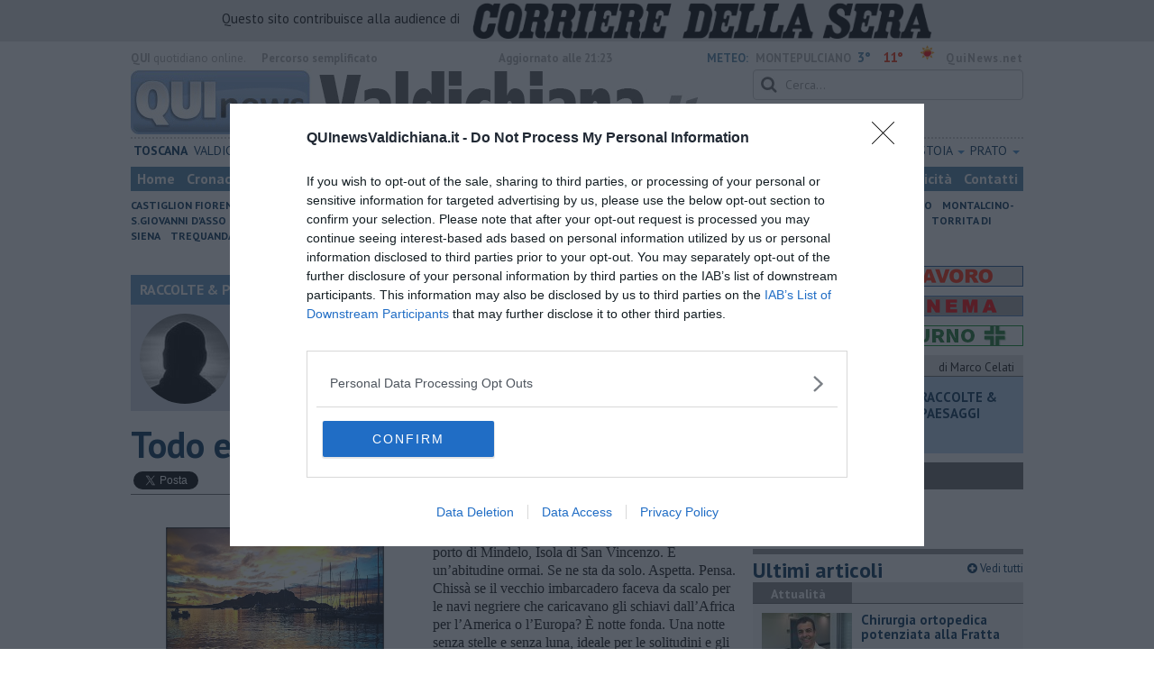

--- FILE ---
content_type: text/html; charset=UTF-8
request_url: https://www.quinewsvaldichiana.it/blog/raccolte/todo-el-bien-todo-el-mal.htm
body_size: 26963
content:
<!DOCTYPE html>
<!--[if lt IE 7]> <html class="lt-ie9 lt-ie8 lt-ie7 no-js" lang="it"> <![endif]-->
<!--[if IE 7]>    <html class="lt-ie9 lt-ie8 no-js" lang="it"> <![endif]-->
<!--[if IE 8]>    <html class="lt-ie9 no-js" lang="it"> <![endif]-->
<!--[if gt IE 8]><!-->
<html class='no-js' lang='it'>
<!--<![endif]-->
<head>
<meta charset="utf-8"><meta http-equiv="X-UA-Compatible" content="IE=Edge,chrome=1">
<title>Todo el bien, todo el mal | Blog .</title>
<link rel="canonical" href="https://www.quinewsvaldera.it/blog/raccolte/todo-el-bien-todo-el-mal.htm"/> 
<meta property="og:title" content="Todo el bien, todo el mal" />
<meta property="og:type" content="article" />
<meta property="og:url" content="https://www.quinewsvaldera.it/blog/raccolte/todo-el-bien-todo-el-mal.htm" />
<meta property="og:site_name" content="www.quinewsvaldichiana.it" />
<meta property="og:image" content="https://cdn.quinews.net/slir/w1200-h630/images/0/2/02-todo.png"/>
<meta property="og:description" content=" .: &quot;Todo el bien, todo el mal&quot;
nel Blog RACCOLTE E PAESAGGI di Marco Celati"/>
<meta name="twitter:card" content="summary"/>
<meta name="twitter:site" content="@QuiNewsValdichi"/>
<meta name="twitter:domain" content="www.quinewsvaldichiana.it"/>
<meta name="twitter:widgets:csp" content="on"> 
<meta name="twitter:title" content="Todo el bien, todo el mal"/>
<meta name="twitter:description" content=" .: &quot;Todo el bien, todo el mal&quot;
nel Blog RACCOLTE E PAESAGGI di Marco Celati"/>
<meta name="twitter:image:src" content="https://cdn.quinews.net/slir/w600-h315/images/0/2/02-todo.png"/>

<link href="https://cdn.quinews.net/images/apple-touch-icon-144x144-precomposed.png" rel="apple-touch-icon-precomposed" sizes="144x144" type="image/png" />
<link href="https://cdn.quinews.net/images/apple-touch-icon-120x120-precomposed.png" rel="apple-touch-icon-precomposed" sizes="120x120" type="image/png" />
<link href="https://cdn.quinews.net/images/apple-touch-icon-72x72-precomposed.png" rel="apple-touch-icon-precomposed" sizes="72x72" type="image/png" />
<link href="https://cdn.quinews.net/images/apple-touch-icon-144x144-precomposed.png" rel="apple-touch-icon-precomposed" type="image/png" />
<link href="https://cdn.quinews.net/common/assets/img/favicon.ico" rel="shortcut icon" type="image/vnd.microsoft.icon" />


<!--[if IE 7]>
	<link rel="stylesheet" href="//cdn.quinews.net/common/assets/v201406301116/font-awesome/css/font-awesome-ie7.min.css">
	<style>
	#search{
		width:250px; 
	}
	</style>
<![endif]-->

<link type="text/css" rel="stylesheet" href="https://cdn.quinews.net/cache/valdichiana-stylesheet202407091507.css" />

<link href="https://fonts.googleapis.com/css?family=PT+Sans:400,700,400italic,700italic&display=swap" rel="stylesheet" type="text/css">


  

 





<script>document.addEventListener('DOMContentLoaded',function(){ try { document.querySelector('form[name=newsletter_form]').remove(); } catch (error) { } }); </script>

  

<script src="https://tags.tiqcdn.com/utag/rcsmedia/quinews/prod/utag.js"></script>



<script type="text/javascript" async=true> 
console.log();

  !function(){ var e=window.location.hostname,t=document.createElement("script"),a=document.getElementsByTagName("script")[0],s="https://cmp.inmobi.com".concat("/choice/","5cPVckEjLBXGA","/",e,"/choice.js?tag_version=V2"),i=0;t.async=!0,t.type="text/javascript",t.src=s,a.parentNode.insertBefore(t,a),!function e(){for(var t,a="__tcfapiLocator",s=[],i=window;i;){try{if(i.frames[a]){t=i;break}}catch(n){}if(i===window.top)break;i=i.parent}t||(!function e(){var t=i.document,s=!!i.frames[a];if(!s){if(t.body){var n=t.createElement("iframe");n.style.cssText="display:none",n.name=a,t.body.appendChild(n)}else setTimeout(e,5)}return!s}(),i.__tcfapi=function e(){var t,a=arguments;if(!a.length)return s;if("setGdprApplies"===a[0])a.length>3&&2===a[2]&&"boolean"==typeof a[3]&&(t=a[3],"function"==typeof a[2]&&a[2]("set",!0));else if("ping"===a[0]){var i={gdprApplies:t,cmpLoaded:!1,cmpStatus:"stub"};"function"==typeof a[2]&&a[2](i)}else"init"===a[0]&&"object"==typeof a[3]&&(a[3]=Object.assign(a[3],{tag_version:"V2"})),s.push(a)},i.addEventListener("message",function e(t){var a="string"==typeof t.data,s={};try{s=a?JSON.parse(t.data):t.data}catch(i){}var n=s.__tcfapiCall;n&&window.__tcfapi(n.command,n.version,function(e,s){var i={__tcfapiReturn:{returnValue:e,success:s,callId:n.callId}};a&&(i=JSON.stringify(i)),t&&t.source&&t.source.postMessage&&t.source.postMessage(i,"*")},n.parameter)},!1))}();var n=function(){var e=arguments;typeof window.__uspapi!==n&&setTimeout(function(){void 0!==window.__uspapi&&window.__uspapi.apply(window.__uspapi,e)},500)},p=function(){i++,window.__uspapi===n&&i<3?console.warn("USP is not accessible"):clearInterval(c)};if(void 0===window.__uspapi){window.__uspapi=n;var c=setInterval(p,6e3) } }();
    
window.addEventListener("load",function(){        
  var cass = function(a){
    if(a){
      console.log(a);
      if(a.eventStatus =="useractioncomplete" || a.eventStatus =="tcloaded"){
        if(a.purpose.consents[3]){
          console.log('ad personalizzati abilitati');
          injectChoiceJs();                       
        }else{
          console.log('ad personalizzati disabilitati');    
          injectChoiceJs();      
        }
      }
    }
  }
  __tcfapi('addEventListener', 2, cass);
});
</script>
</head>
<body class="valdichiana">
	<div id="adv_click"><a href="" target="_blank"></a></div>

<style type="text/css">
	body.valdichiana{
	    background:  url('');
		background-size: ;
		background-position: top;
		background-attachment: fixed;
		background-repeat: no-repeat;
	}
</style>
<!--[if lt IE 7]>
    <p class="browsehappy">Stai utilizzando un browser <strong>obsoleto</strong> browser. Per favore <a href="http://browsehappy.com/">aggiorna il tuo browser</a> e migliora la tua esperienza sul web.</p>
<![endif]-->

<script type="text/javascript">
	var utag_data = {}
</script>
<script src="https://tags.tiqcdn.com/utag/rcsmedia/quinews/prod/utag.js"></script>


<div class="row">
	<div style="background:#dedede;padding:3px 4px;text-align: center;">
		<span style="font-size:15px;font-weight:500;">Questo sito contribuisce alla audience di&nbsp;</span><img style="margin-left:10px;height: 40px;" src="/images/corriere_sera_45.png">
		</div>
</div>

<header>
	
	<div class="container">
		<div class="row">
			<div class="col w1top">
				<strong>QUI</strong> quotidiano online. &nbsp;<!--<small>Registrazione Tribunale di Firenze n. 5935 del 27.09.2013</small>-->
			</div>
			<div class="col text-right w2top">
								<strong><a tabindex="1" onkeypress="if (event.keyCode == 13) {$('[tabindex=100]').focus(); return false;}" onclick="$('[tabindex=100]').focus(); return false;" style="float: left;margin-left: 15px;color:#aaa;margin-top:7px;" href="#" title="Percorso semplificato">Percorso semplificato</a></strong>
					<span style="display:inline-block;width:320px;text-align:center;font-weight:bold;">Aggiornato alle 21:23</span>
					<span style="margin-left:5px"><a style="color:#5284a8;font-weight:bold;padding-right:8px;" href="/meteo.htm">METEO:</a><strong>MONTEPULCIANO</strong></span><span class="temp min">3°</span><span class="temp max">11°&nbsp;</span><span style="background-image:url(//openweathermap.org/img/w/01d.png);background-size:35px 35px;background-position:center;width:35px;height:20px;display:inline-block;"></span> 
												<strong><a href="//www.quinews.net" style="color:#aaa;letter-spacing:1px" rel="nofollow" target="_quinews">QuiNews.net</a></strong>
							</div>
			<div class="clearfix"></div>
		</div>
				
		
		<div class="row" id="header02" style="width:990px;">
			<div class="col w8">
				<a href="/"><img class="pull-left" src="//cdn.quinews.net/loghi/v201601261707/qui-news-valdichiana.jpg" height="72" alt="Qui News valdichiana, Cronaca, Sport, Notizie Locali valdichiana"></a>
			</div>
			<div class="col text-right w4">
				<form role="form" id="search_form" action="/search/" method="get">
					<div class="form-group">
						<input type="search" class="form-control" id="search" name="q" placeholder="Cerca...">
					</div>
				</form>
				<div><div style="float:left;padding: 9px 0px 0px 0px;margin:2px 3px">Mercoledì <strong>21 Gennaio 2026</strong></div>
												<iframe src="//www.facebook.com/plugins/like.php?href=https%3A%2F%2Fwww.facebook.com%2Fpages/Qui-News-Valdichiana/777540475607046&amp;width&amp;layout=button_count&amp;action=like&amp;show_faces=false&amp;share=false&amp;height=21&amp;appId=649077218488965" scrolling="no" frameborder="0" style="border:none; overflow:hidden; height:21px;width:120px;margin-top: 9px;" allowTransparency="true"></iframe>
				</div>
			</div>
			<div class="clearfix"></div>
		</div>
				<div class="redazioni">
						
			<style type="text/css">
			.redazioni .nav {
				margin-top: 0;
		    display: flex;
    		justify-content: space-between;
			}
			.redazioni .nav > li {
				display: inline-block;
			}
			.nav > li > a {
				padding: 3px;
  			font-size: 14px;
			}
			.nav > li > ul > li > a {
				padding: 5px 7px;
			}
			.redazioni .dropdown-menu > li > a {
				text-align: left;
			}
			.redazioni .nav > li > a:hover, .redazioni .nav .open > a, .nav .open > a:hover, .redazioni .nav .open > a:focus {
				background: #fff !important;
			}

			.redazioni .dropdown-menu > li > a:hover, .dropdown-menu > li > a:focus {
			    background-color: #5284A8;
			}
			.bold a {
				font-weight: bold;
			}
			.redazioni ul li a {
				text-transform: uppercase;
			}
			.redazioni ul li ul li a {
				text-transform: capitalize;
			}
			</style>
			
			<ul class="nav">
														<li class="bold"><a target="_blank" href="//www.toscanamedianews.it">Toscana</a></li>
																			<li ><a target="_blank" href="//www.quinewsvaldichiana.it">Valdichiana</a></li>
																			<li class="bold"><a target="_blank" href="//www.quinewssiena.it">Siena</a></li>
																			<li class="bold"><a target="_blank" href="//www.quinewsvaldelsa.it">Valdelsa</a></li>
																			<li class="bold"><a target="_blank" href="//www.quinewsamiata.it">Amiata</a></li>
																			<li class="dropdown">
						<a href="#" class="dropdown-toggle" data-toggle="dropdown" aria-haspopup="true" aria-expanded="false">Arezzo <span class="caret"></span></a>
						<ul class="dropdown-menu" style="z-index: 999999999;">
						    						    <li><a target="_blank" href="//www.quinewsarezzo.it">Arezzo</a></li>
						    						    <li><a target="_blank" href="//www.quinewsvaldarno.it">Valdarno</a></li>
						    						    <li><a target="_blank" href="//www.quinewscasentino.it">Casentino</a></li>
						    						    <li><a target="_blank" href="//www.quinewsvaltiberina.it">Valtiberina</a></li>
						    						    <li><a target="_blank" href="//www.quinewsvaldichiana.it">Valdichiana</a></li>
						    					    </ul>
				    </li>
																			<li class="dropdown">
						<a href="#" class="dropdown-toggle" data-toggle="dropdown" aria-haspopup="true" aria-expanded="false">Firenze <span class="caret"></span></a>
						<ul class="dropdown-menu" style="z-index: 999999999;">
						    						    <li><a target="_blank" href="//www.quinewsfirenze.it">Firenze</a></li>
						    						    <li><a target="_blank" href="//www.quinewschianti.it">Chianti</a></li>
						    						    <li><a target="_blank" href="//www.quinewsmugello.it">Mugello</a></li>
						    						    <li><a target="_blank" href="//www.quinewsempolese.it">Empolese</a></li>
						    						    <li><a target="_blank" href="//www.quinewsvaldarno.it">Valdarno</a></li>
						    						    <li><a target="_blank" href="//www.quinewsvaldisieve.it">Valdisieve</a></li>
						    						    <li><a target="_blank" href="//www.fiorentinanews.com">Fiorentina News</a></li>
						    					    </ul>
				    </li>
																			<li class="dropdown">
						<a href="#" class="dropdown-toggle" data-toggle="dropdown" aria-haspopup="true" aria-expanded="false">Lucca <span class="caret"></span></a>
						<ul class="dropdown-menu" style="z-index: 999999999;">
						    						    <li><a target="_blank" href="//www.quinewslucca.it">Lucca</a></li>
						    						    <li><a target="_blank" href="//www.quinewsversilia.it">Versilia</a></li>
						    						    <li><a target="_blank" href="//www.quinewsgarfagnana.it">Garfagnana</a></li>
						    					    </ul>
				    </li>
																			<li class="dropdown">
						<a href="#" class="dropdown-toggle" data-toggle="dropdown" aria-haspopup="true" aria-expanded="false">Pisa <span class="caret"></span></a>
						<ul class="dropdown-menu" style="z-index: 999999999;">
						    						    <li><a target="_blank" href="//www.quinewspisa.it">Pisa</a></li>
						    						    <li><a target="_blank" href="//www.quinewsvaldera.it">Valdera</a></li>
						    						    <li><a target="_blank" href="//www.quinewscuoio.it">Cuoio</a></li>
						    						    <li><a target="_blank" href="//www.quinewsvolterra.it">Volterra</a></li>
						    					    </ul>
				    </li>
																			<li class="dropdown">
						<a href="#" class="dropdown-toggle" data-toggle="dropdown" aria-haspopup="true" aria-expanded="false">Livorno <span class="caret"></span></a>
						<ul class="dropdown-menu" style="z-index: 999999999;">
						    						    <li><a target="_blank" href="//www.quinewslivorno.it">Livorno</a></li>
						    						    <li><a target="_blank" href="//www.quinewscecina.it">Cecina</a></li>
						    						    <li><a target="_blank" href="//www.quinewselba.it">Elba</a></li>
						    						    <li><a target="_blank" href="//www.quinewsvaldicornia.it">Valdicornia</a></li>
						    					    </ul>
				    </li>
																			<li class="dropdown">
						<a href="#" class="dropdown-toggle" data-toggle="dropdown" aria-haspopup="true" aria-expanded="false">Grosseto <span class="caret"></span></a>
						<ul class="dropdown-menu" style="z-index: 999999999;">
						    						    <li><a target="_blank" href="//www.quinewsgrosseto.it">Grosseto</a></li>
						    						    <li><a target="_blank" href="//www.quinewsmaremma.it">Maremma</a></li>
						    						    <li><a target="_blank" href="//www.quinewsamiata.it">Amiata</a></li>
						    					    </ul>
				    </li>
																			<li class="dropdown">
						<a href="#" class="dropdown-toggle" data-toggle="dropdown" aria-haspopup="true" aria-expanded="false">Massa Carrara <span class="caret"></span></a>
						<ul class="dropdown-menu" style="z-index: 999999999;">
						    						    <li><a target="_blank" href="//www.quinewsmassacarrara.it">Massa Carrara</a></li>
						    						    <li><a target="_blank" href="//www.quinewslunigiana.it">Lunigiana</a></li>
						    					    </ul>
				    </li>
																			<li class="dropdown">
						<a href="#" class="dropdown-toggle" data-toggle="dropdown" aria-haspopup="true" aria-expanded="false">Pistoia <span class="caret"></span></a>
						<ul class="dropdown-menu" style="z-index: 999999999;">
						    						    <li><a target="_blank" href="//www.quinewspistoia.it">Pistoia</a></li>
						    						    <li><a target="_blank" href="//www.quinewsvaldinievole.it">Valdinievole</a></li>
						    						    <li><a target="_blank" href="//www.quinewsabetone.it">Abetone</a></li>
						    					    </ul>
				    </li>
																			<li class="dropdown">
						<a href="#" class="dropdown-toggle" data-toggle="dropdown" aria-haspopup="true" aria-expanded="false">Prato <span class="caret"></span></a>
						<ul class="dropdown-menu" style="z-index: 999999999;">
						    						    <li><a target="_blank" href="//www.quinewsvalbisenzio.it">Prato</a></li>
						    						    <li><a target="_blank" href="//www.quinewsvalbisenzio.it">Valbisenzio</a></li>
						    					    </ul>
				    </li>
												</ul>
					</div>
		<div class="row" id="header04">
			<div class="col w3">
				<div class="navbar navbar-default">
					<div class="navbar-collapse collapse">
						<ul class="nav navbar-nav">
							<li><a tabindex="100000" href="/">Home</a></li>
							<li><a href="/cronaca.htm">Cronaca</a></li>
							<li><a href="/politica.htm">Politica</a></li>
							<li><a href="/attualita.htm">Attualità</a></li>
							<li><a href="/lavoro.htm">Lavoro</a></li>
														<li><a href="/cultura-e-spettacolo.htm">Cultura e Spettacolo</a></li>
							<!--   -->
							<!--   -->
															<li><a href="/eventi">Eventi</a></li>
														
							<li><a href="/sport.htm">Sport</a></li>
  							
 							 							 							
							<li class="active"><a href="/blog/">Blog</a></li>
 							<li><a href="/persone">Persone</a></li> 							
							<li><a target="_blank" href="//www.quinewsanimali.it">Animali</a></li>
						</ul>
						<ul class="nav navbar-nav navbar-right">
							<li><a href="/toscanamedia/pubblicita.htm">Pubblicità</a></li> 
							<li><a href="/contatti.htm">Contatti</a></li>
						</ul>
						
					</div>
				</div>
			</div>
			<div class="clearfix"></div>
		</div>
		
		<div class="row" id="header03">
			<div class="col w3">
				<ul class="list-inline com">
																<li><a href="/castiglion-fiorentino.htm">Castiglion Fiorentino</a></li>
											<li><a href="/castiglione-dorcia.htm">Castiglione d'Orcia</a></li>
											<li><a href="/cetona.htm">Cetona</a></li>
											<li><a href="/chianciano-terme.htm">Chianciano T.</a></li>
											<li><a href="/chiusi.htm">Chiusi</a></li>
											<li><a href="/civitella-valdichiana.htm">Civitella valdichiana</a></li>
											<li><a href="/cortona.htm">Cortona</a></li>
											<li><a href="/foiano-della-chiana.htm">Foiano</a></li>
											<li><a href="/lucignano.htm">Lucignano</a></li>
											<li><a href="/marciano-della-chiana.htm">Marciano</a></li>
											<li><a href="/montalcino.htm">Montalcino-S.Giovanni d'Asso</a></li>
											<li><a href="/monte-san-savino.htm">Monte San Savino</a></li>
											<li><a href="/montepulciano.htm">Montepulciano</a></li>
											<li><a href="/pienza.htm">Pienza</a></li>
											<li><a href="/radicofani.htm">Radicofani</a></li>
											<li><a href="/san-casciano-dei-bagni.htm">San Casciano Bagni</a></li>
											<li><a href="/san-quirico-dorcia.htm">San Quirico d'Orcia</a></li>
											<li><a href="/sarteano.htm">Sarteano</a></li>
											<li><a href="/sinalunga.htm">Sinalunga</a></li>
											<li><a href="/torrita-di-siena.htm">Torrita di Siena</a></li>
											<li><a href="/trequanda.htm">Trequanda</a></li>
														</ul>
			</div>
			<div class="clearfix"></div>
		</div> 

	
		<div id="header05">
			<div class="row">

				
												
				<div class="clearfix"></div>
			</div>
		</div>
								<div class="clearfix"></div>

	</div>
	
</header>
<div class="col leaderboard">
											<div id='rcsad_TopLeft' class="g_ads " style="text-align: center;margin-bottom: 10px;">
      </div> 
																				</div>
	<div id="container-skin"></div>


	<div class="container page">
		<div class="row">
			<div class="col w8">

				<section class="bg5">
					<h2>RACCOLTE & PAESAGGI &mdash; il Blog di Marco Celati</h2>
					<div class="blogauthorbox">
						<div style="float:left; width:100px;margin:5px"><img src="//cdn.quinews.net/slir/w100-h100-c100:100/images/5/1/51-celatim.jpg" alt="Marco Celati"></div>
						<div class="mlt2" style="float:left;margin-left:4px;width:480px">
							<p style="">MARCO CELATI vive e lavora in Valdera. Ama scrivere e dipingere e si definisce così: “Non sono un poeta, ma solo uno che scrive poesie. Non sono nemmeno uno scrittore, ma solo uno che scrive”.</p>
							
						</div>
							

						<div class="clearfix"></div>
					</div>
					<div class="blogveditutti"><a  href="#elencopost"><i class="icon-plus-sign"></i> Vedi tutti gli articoli del blog di Marco Celati</a></div>
				</section>

								
				<article>

					<h1>Todo el bien, todo el mal</h1>
					<div class="ss-sharing-container clear">
			<div class="fb-share-button" data-href="https://www.quinewsvaldichiana.it/blog/raccolte/todo-el-bien-todo-el-mal.htm" data-layout="button_count" data-size="small"><a target="_blank" href="https://www.facebook.com/sharer/sharer.php?u=https://www.quinewsvaldichiana.it/blog/raccolte/todo-el-bien-todo-el-mal.htm" class="fb-xfbml-parse-ignore">Condividi</a></div>


	<div class="ss-sharing-btn"><a href="//twitter.com/share" class="twitter-share-button" data-count="horizontal">Tweet</a><script type="text/javascript" src="//platform.twitter.com/widgets.js"></script></div>
	<div class="ss-sharing-btn">
		<script src="https://platform.linkedin.com/in.js" type="text/javascript">lang: it_IT</script>
		<script type="IN/Share" data-url="https://www.quinewsvaldichiana.it/blog/raccolte/todo-el-bien-todo-el-mal.htm"></script>
	</div>                
</div>
					
					<p class="blogdata"><span class="data">di Marco Celati - Lunedì <strong>10 Aprile 2023</strong> ore 09:00</span></p>
					
																					<figure class="pull-left fotogallery" style="width: 320px;"><a title="" class="foto" href="//cdn.quinews.net/slir/w900-h600/images/0/2/02-todo.png"><img  src="//cdn.quinews.net/slir/w320-h245/images/0/2/02-todo.png" alt=""></a><figcaption></figcaption></figure>					
					<p>Il commissario Favati è seduto su una panchina del porto di Mindelo, Isola di San Vincenzo. È un’abitudine ormai. Se ne sta da solo. Aspetta. Pensa. Chissà se il vecchio imbarcadero faceva da scalo per le navi negriere che caricavano gli schiavi dall’Africa per l’America o l’Europa? È notte fonda. Una notte senza stelle e senza luna, ideale per le solitudini e gli agguati. Ma il clima è mite, si sta bene. Da qualche balera dei dintorni, arriva un motivo. <em style="background-color: initial;">“</em><em style="background-color: initial;">Es la historia </em><em style="background-color: initial;">de un amo</em><em style="background-color: initial;">r…”</em>, un disco di Tania Libertad e Césaria Évora<em style="background-color: initial;">. </em>Anche dopo tutti gli anni a Capoverde lo spagnolo si capisce più del portoghese. Una versione ritmata, grandi artiste. Belle interpretazioni anche quelle di Luz Casal o Guadalupe Pineda. Ma forse quella canzone è pensata per voce maschile, melodia senza tanti gorgheggi per uomini soli, senza donne, uomini che hanno perso l’amore. Un uomo la compose per la morte della donna amata dal fratello e il primo che la cantò fu un argentino, anche se ne fece un bolero. Ma forse sono solo stereotipi maschili. A volte gli uomini scrivono parole e musica che solo le donne sanno davvero cantare. A cui danno voce.</p><p>È che Nedo pensa a Pilar. Un amore che meglio tardi che mai, ma un amore sincero, <em>come no hay otro igual</em>. Lei, già maestra di ballo a Mindelo, un passato di gioie e dolori. Lui ex commissario. Si erano conosciuti e voluti bene. Due solitudini che si facevano compagnia. Il poliziotto e la ballerina: quasi un classico. Ma le cose belle non durano. Nemmeno gli amori tardivi. E Pilar se n’era andata, per un brutto male. <em>Todo el bien, todo el mal.</em> Capelli corti e occhi neri, carnato scuro. Pensare quanto era bella! Aveva la bellezza degli anni. Eppure la morte se l’è presa lo stesso, prima del tempo, senza rispetto. E ora lui si sentiva un sopravvissuto, lo era, e non gli importava più di niente. <em>Ay, qu</em><em>é </em><em>vida tan obscura</em><em>, s</em><em>in tu amor no vivir</em><em>é</em><em>! </em>Ah, l’augurio impossibile del tempo! Avrei dovuto augurartelo il tempo, Pilar, quando ancora ne avevamo, quando credevamo che ci fosse diventato amico. Quando mi dicevi che ero un cretino e mi baciavi. E ci baciavamo. Ora non si può più. Il tempo è solo a perdere.</p><p>Ripensava alla sua vita di commissario ex sessantottino. Gli anni bui dello stragismo nero e quelli di piombo dei brigatisti rossi. La speranza repressa di Moro e Berlinguer. I fatti di Genova, le percosse di polizia e carabinieri nella scuola Diaz e la vergogna. La mattanza della mafia. I migranti annegati senza soccorsi. Aveva servito il Paese, ma era venuto il tempo della pensione. Meglio così. Aveva messo l’Oceano tra il passato e il presente. A volte si sentiva con il figlio, gli chiedeva dei nipoti. Non era stato un buon marito, un buon padre e nemmeno un nonno. Si era rifugiato su quelle isole nel mare e nel vento, senza chiedere niente al futuro, se non pace e lontananza.</p><p>A Capoverde aiutava saltuariamente le forze dell’ordine locali a risolvere o non risolvere qualche caso. Non sempre e non per tutto ci sono soluzioni. Seguendo un’indagine era quasi morto, ma l’unica che era morta davvero e per sempre era stata Pilar. E ora poco o niente aveva più senso. Aveva perso la sua sicurezza, semmai l’avesse avuta, la sua autostima, che magari fosse stata strafottenza o presunzione. Dio chissà se esiste, ma, anche se esistesse, di sicuro non sono io, quindi meglio lasciar perdere. Arrendersi. Tirare i remi in barca, la barca in secco. E poi Dio mi ha tolto Pilar e non c’è soluzione né assoluzione per questo. Nessun perdono. Nessuna resurrezione per Pilar. Nonostante il risveglio della Primavera e la Pasqua dei cristiani, in maggioranza a Capoverde, non trovava conforto. Usciva trasandato, la barba incolta, e finiva per aggirarsi al Mercado Municipal, per scarsi e svogliati acquisti, lungo i banchi di frutta e verdura, dove donne lavorano e altre donne acquistano. Gli uomini se ne stanno all’esterno e si giocano a carte il tempo e la vita. A volte saliva sul promontorio che domina la baia a osservare i resti del Fortino del Rey, la più antica costruzione di Mindelo. Anche se non c’era molto da osservare, se non le rovine del passato. Ma forse era questo che lo attraeva. Quando si sentiva più forza e morale, prendeva a piedi il lungo mare, fino alla spiaggia di Langhina, un chilometro dal porto. Da giovane correva, nuotava, giocava a calcio. Si è stati giovani tutti, una volta.</p><p>Ora viveva in una piccola pensione sul porto di Mindelo. Due appartamenti. Uno, quello che aveva in affitto, l’altro dove abitavano la proprietaria, la senhora Beatriz, con il marito. Una donna matura, creola, sempre piacente. Il commissario ormai era uno di casa. E proprio a lui toccò la macabra scoperta. Rientrando alla pensione l’aveva trovata riversa nell’atrio. Giaceva nel suo sangue: una pallottola nel cuore. Era stata uccisa! Il proiettile era compatibile con quello dell’arma regolarmente denunciata, una Makarov calibro 9, che tenevano in casa. Sennonché la pistola era sparita. Nello stesso giorno era stato trovato morto anche il marito, sul retro di una bettola del porto che frequentava troppo spesso. Gli piacevano <em>gli anfratti bui delle osterie dormienti, </em>i bicchieri di vino profondi, i liquori, gli eccessi del canto, le cose bestemmiate. Pescatore, aveva perso la barca durante una notte di tempesta, giocandola a carte. Un colpo di pistola alla testa. La pistola era ancora nella sua mano sinistra. Una mano sbagliata, cattiva, l’ultimo tiro mancino della sorte. La pistola era quella di casa, la stessa con cui era stata uccisa la moglie. Le cose non andavano bene nella coppia, pare. Dicevano che Beatriz stesse per lasciarlo. Sei ancora ubriaco! Ma forse c’era un altro, chissà. Molto probabile si trattasse di omicidio suicidio. Gli indizi e le prove portavano a questo. Gli uomini non accettano un ruolo che non sia di potere, gli uomini uccidono le donne. Le uccidono perché non le amano davvero. E si uccidono perché non amano davvero nemmeno la loro vita.</p><p>Avevano un figlio, dicono fosse adottivo, forse un trovatello, uno dei niños de rua abbandonati sulle strade del porto, destinati a morire o peggio. Viveva da sé da tempo, presto si era reso indipendente dalla famiglia. Aveva ripreso la sua strada. Faceva il cuoco, aveva lavorato per il  Festival Sete Sois Sete Luas e alla polizia, provato dal dolore, aveva confermato gli screzi della coppia, dichiarando di esserne, suo malgrado, a conoscenza. Dedichiamo poco tempo all’amore e invece dovremmo sapere cosa fare delle nostre vite, quali strade intraprendere, quali scelte. Essere felici è importante per vivere, per come si vive. Perfino per come si muore. Circondati di amore e di affetti, oppure soli.</p><p>Sulla panchina Nedo lascia scorrere i pensieri e la notte. Ha preso quest’abitudine. Aspetta. Tende l’orecchio all’indaffararsi sordo delle banchine, delle barche che salpano o approdano silenziose. Scruta l’oscurità equivoca del molo. I fiochi lampioni. La luce errabonda del faro sull’Ilhéu dos Pássaros, l’isolotto degli Uccelli, all’entrata di Porto Grande. Le piccole luci dei pescherecci e quelle al largo, rare, delle petroliere e dei bastimenti che solcano l’Atlantico, attraversando il mondo e le vite, incontro al caso, al destino, alla fortuna, a niente. È un attimo! Un uomo esce dal buio di quella notte senza stelle e senza luna. Arriva da dietro, non visto, colpisce il commissario con il calcio della pistola, poi gli si para davanti e gliela punta contro. Spara, mi fai un piacere, pensa il commissario. La testa gli scoppia e si sente svenire. Lo sparo risuona secco, il corpo si piega, cade a terra. È morto. Fine della storia.</p><p>– Commissario, aveva ragione! È il figlio. Ha ucciso la madre e inscenato il suicidio del padre.</p><p>Era la voce del capitano Perez, comandante di Mindelo, la pistola d’ordinanza ancora fumante. Gli uomini della polizia escono allo scoperto. Il commissario aveva fatto da esca e ora lo stavano medicando, la testa sanguinava. L’aggressore giaceva a terra, immobile. Due ambulanze erano state chiamate.</p><p>Il commissario aveva ascoltato gli alterchi dall’appartamento della pensione dove vivevano i proprietari, ma non era la voce del marito quella che sentiva. Con Sete Sois Sete Luas aveva collaborato i primi tempi, quando era giunto a Capoverde. Il direttore era uno bravo, toscano come lui: una testa piena di capelli e di idee. Si ricordava del ragazzo che faceva il cuoco che il Festival aveva licenziato perché inveiva di continuo contro i turisti che capitavano al Centro: maledetti, venite a rovinare le nostre isole, a prendervi tutto e ci tocca lavorare per voi! Il commissario aveva saputo che era il figlio dei proprietari della pensione. Correva voce si drogasse, che avesse debiti. L’aveva riferito a Perez. Il sospetto era che il ragazzo volesse entrare a tutti i costi in possesso dei beni dei genitori, compreso l’appartamento che il commissario aveva in affitto. E poi il marito, supposto omicida suicida, risultava essere destro. Così era scattata l’operazione.</p><p>A volte nemmeno l’amore serve, guarisce la bestia. Se di amore si tratta. Oppure ci lascia, e non  basta a comprendere tutto il bene e tutto il male del mondo. Il commissario vedeva la luce blu intermittente e sentiva l’urlo dell’ambulanza. Quando lo misero sul lettino c’era un chiarore all’orizzonte e un riflesso sul mare. Era l’alba, ma sembrava un tramonto. Era vivo e pensava a Pilar. </p><p>Marco Celati</p><p><em>Pontedera, Aprile 2023</em></p><p><em>____________________</em></p><p><em>P.S. Ho preso in prestito il verso -e altro ancora- di una poesia di Alda Merini: “Le osterie”, da “Vuoto d’amore”, Einaudi. Nella foto la Baia di Mindelo: alba o tramonto?</em></p><p><em>“Historia de un amor”</em></p><p><a href="https://youtu.be/19OYZj2jn4g"><em>Tania Libertad feat. Cesaria Evora - Historia De Un Amor</em></a></p>

							
										
					<p class="signature">Marco Celati<br> </p>
					
										
					<div class="clearfix"></div>
					<div class="container2 mt">
						<div class="row">
							<div class="col">
					
								<ul class="list-unstyled fs2">
																	</ul>
								<ul class="list-unstyled fs2">
																	</ul>
								<ul class="list-unstyled fs2">
																	</ul>
							</div>

							
						</div>
					</div>
					<div class="ss-sharing-container clear">
			<div class="fb-share-button" data-href="https://www.quinewsvaldichiana.it/blog/raccolte/todo-el-bien-todo-el-mal.htm" data-layout="button_count" data-size="small"><a target="_blank" href="https://www.facebook.com/sharer/sharer.php?u=https://www.quinewsvaldichiana.it/blog/raccolte/todo-el-bien-todo-el-mal.htm" class="fb-xfbml-parse-ignore">Condividi</a></div>


	<div class="ss-sharing-btn"><a href="//twitter.com/share" class="twitter-share-button" data-count="horizontal">Tweet</a><script type="text/javascript" src="//platform.twitter.com/widgets.js"></script></div>
	<div class="ss-sharing-btn">
		<script src="https://platform.linkedin.com/in.js" type="text/javascript">lang: it_IT</script>
		<script type="IN/Share" data-url="https://www.quinewsvaldichiana.it/blog/raccolte/todo-el-bien-todo-el-mal.htm"></script>
	</div>                
</div>
				</article>
				

							
				
								<div style="text-align:center;margin-bottom:10px">
<!-- LeaderBoardResponsive -->
<ins class="adsbygoogle"
     style="display:inline-block;width:728px;height:90px"
     data-ad-client="ca-pub-4391565969077365"
     data-ad-slot="9056350738"></ins>
<script>
(adsbygoogle = window.adsbygoogle || []).push({});
</script>
</div>


				
			
				<div style="text-align:center;margin-top:5px;margin-bottom:10px">
<script async src="//pagead2.googlesyndication.com/pagead/js/adsbygoogle.js"></script>
<!-- Quinews Basso -->
<ins class="adsbygoogle"
     style="display:inline-block;width:468px;height:60px"
     data-ad-client="ca-pub-2972612579765364"
     data-ad-slot="5244406733"></ins>
<script>
(adsbygoogle = window.adsbygoogle || []).push({});
</script>
</div>
									<a name="elencopost"></a>
					<section class="bg5">
						<h2>Articoli dal Blog &ldquo;Raccolte & Paesaggi&rdquo; di Marco Celati</h2>
						<div style="padding:7px">
							<ul>
															<li><h2 style="background: none"><a href="/blog/raccolte/la-trappola-di-tucidide-o-della-3a-c.htm">La trappola di Tucidide, o della 3ª C</a></h2></li>
															<li><h2 style="background: none"><a href="/blog/raccolte/levoluzione-umana.htm">L'evoluzione umana</a></h2></li>
															<li><h2 style="background: none"><a href="/blog/raccolte/ad-astra.htm">Ad Astra</a></h2></li>
															<li><h2 style="background: none"><a href="/blog/raccolte/storia-di-io.htm">Storia di io - Quasi un compito in classe</a></h2></li>
															<li><h2 style="background: none"><a href="/blog/raccolte/quasi-una-lezione.htm">Quasi una lezione</a></h2></li>
															<li><h2 style="background: none"><a href="/blog/raccolte/spleen.htm">Spleen</a></h2></li>
															<li><h2 style="background: none"><a href="/blog/raccolte/lettera-a-un-amico.htm">Lettera a un amico</a></h2></li>
															<li><h2 style="background: none"><a href="/blog/raccolte/lettera-al-sultano.htm">Lettera al sultano</a></h2></li>
															<li><h2 style="background: none"><a href="/blog/raccolte/i-sogni-del-mattino.htm">I sogni del mattino</a></h2></li>
															<li><h2 style="background: none"><a href="/blog/raccolte/la-calura.htm">La calura</a></h2></li>
															<li><h2 style="background: none"><a href="/blog/raccolte/armani.htm">Armani</a></h2></li>
															<li><h2 style="background: none"><a href="/blog/raccolte/nuvole.htm">Nuvole</a></h2></li>
															<li><h2 style="background: none"><a href="/blog/raccolte/via-firenze.htm">Via Firenze</a></h2></li>
															<li><h2 style="background: none"><a href="/blog/raccolte/album.htm">Album</a></h2></li>
															<li><h2 style="background: none"><a href="/blog/raccolte/tristezza.htm">Tristezza</a></h2></li>
															<li><h2 style="background: none"><a href="/blog/raccolte/i-libri.htm">I libri</a></h2></li>
															<li><h2 style="background: none"><a href="/blog/raccolte/la-scadenza.htm">La scadenza</a></h2></li>
															<li><h2 style="background: none"><a href="/blog/raccolte/passo-a-due.htm">Passo a due</a></h2></li>
															<li><h2 style="background: none"><a href="/blog/raccolte/vivere.htm">Vivere</a></h2></li>
															<li><h2 style="background: none"><a href="/blog/raccolte/prima-di-andare-via.htm">Prima di andare via</a></h2></li>
															<li><h2 style="background: none"><a href="/blog/raccolte/triage.htm">Triage</a></h2></li>
															<li><h2 style="background: none"><a href="/blog/raccolte/persona.htm">Persona</a></h2></li>
															<li><h2 style="background: none"><a href="/blog/raccolte/relitti.htm">Relitti</a></h2></li>
															<li><h2 style="background: none"><a href="/blog/raccolte/lucio.htm">Lucio</a></h2></li>
															<li><h2 style="background: none"><a href="/blog/raccolte/primo.htm">PRIMO</a></h2></li>
															<li><h2 style="background: none"><a href="/blog/raccolte/sogni-e-incubi.htm">Sogni & incubi</a></h2></li>
															<li><h2 style="background: none"><a href="/blog/raccolte/accidenti-all-amore.htm">Accidenti all’amore</a></h2></li>
															<li><h2 style="background: none"><a href="/blog/raccolte/protezione-civile.htm">Protezione civile</a></h2></li>
															<li><h2 style="background: none"><a href="/blog/raccolte/walter.htm">Walter</a></h2></li>
															<li><h2 style="background: none"><a href="/blog/raccolte/appunti-per-linverno.htm">Appunti per l'inverno</a></h2></li>
															<li><h2 style="background: none"><a href="/blog/raccolte/il-muro-di-baj.htm">Il muro di Baj</a></h2></li>
															<li><h2 style="background: none"><a href="/blog/raccolte/biografia-emotiva.htm">Biografia emotiva</a></h2></li>
															<li><h2 style="background: none"><a href="/blog/raccolte/tempesta-e-altro.htm">La tempesta e altro</a></h2></li>
															<li><h2 style="background: none"><a href="/blog/raccolte/umani.htm">Umani</a></h2></li>
															<li><h2 style="background: none"><a href="/blog/raccolte/i-bolidi.htm">I bolidi</a></h2></li>
															<li><h2 style="background: none"><a href="/blog/raccolte/parole.htm">Parole</a></h2></li>
															<li><h2 style="background: none"><a href="/blog/raccolte/amarezza.htm">Amarezza</a></h2></li>
															<li><h2 style="background: none"><a href="/blog/raccolte/colpa-e-merito.htm">Colpa & merito</a></h2></li>
															<li><h2 style="background: none"><a href="/blog/raccolte/vento.htm">Vento</a></h2></li>
															<li><h2 style="background: none"><a href="/blog/raccolte/la-panchina-rossa-requiem-per-il-commissario.htm">​LA PANCHINA ROSSA Requiem per il Commissario</a></h2></li>
															<li><h2 style="background: none"><a href="/blog/raccolte/pontedera-ospedali-del-cuore.htm">Ospedali del cuore</a></h2></li>
															<li><h2 style="background: none"><a href="/blog/raccolte/coracao.htm">Coraçào</a></h2></li>
															<li><h2 style="background: none"><a href="/blog/raccolte/charlie.htm">Charlie</a></h2></li>
															<li><h2 style="background: none"><a href="/blog/raccolte/il-telefono-del-vento.htm">Il telefono del vento</a></h2></li>
															<li><h2 style="background: none"><a href="/blog/raccolte/testamento-e-commiato.htm">Testamento & Commiato</a></h2></li>
															<li><h2 style="background: none"><a href="/blog/raccolte/poeta.htm">Poeta</a></h2></li>
															<li><h2 style="background: none"><a href="/blog/raccolte/memorie-del-commissario.htm">​La colpa - Memorie del commissario</a></h2></li>
															<li><h2 style="background: none"><a href="/blog/raccolte/autunno.htm">Autunno</a></h2></li>
															<li><h2 style="background: none"><a href="/blog/raccolte/gracias-a-la-vida.htm">Gracias a la vida</a></h2></li>
															<li><h2 style="background: none"><a href="/blog/raccolte/somnium.htm">Somnium</a></h2></li>
															<li><h2 style="background: none"><a href="/blog/raccolte/fly-me-to-the-moon.htm">Fly me to the moon</a></h2></li>
															<li><h2 style="background: none"><a href="/blog/raccolte/hop.htm">Hop!</a></h2></li>
															<li><h2 style="background: none"><a href="/blog/raccolte/o-sonho-de-un-prisioneiro.htm">O sonho de um prisioneiro</a></h2></li>
															<li><h2 style="background: none"><a href="/blog/raccolte/memorias.htm">Memòrias</a></h2></li>
															<li><h2 style="background: none"><a href="/blog/raccolte/sto-qui.htm">Sto qui</a></h2></li>
															<li><h2 style="background: none"><a href="/blog/raccolte/scrivi.htm">Scrivi</a></h2></li>
															<li><h2 style="background: none"><a href="/blog/raccolte/bestiario.htm">Bestiario</a></h2></li>
															<li><h2 style="background: none"><a href="/blog/raccolte/pillole.htm">Pillole</a></h2></li>
															<li><h2 style="background: none"><a href="/blog/raccolte/veglia.htm">Veglia</a></h2></li>
															<li><h2 style="background: none"><a href="/blog/raccolte/d-come-delitto.htm">​“D” come delitto</a></h2></li>
															<li><h2 style="background: none"><a href="/blog/raccolte/d.htm">D</a></h2></li>
															<li><h2 style="background: none"><a href="/blog/raccolte/belle-lettere.htm">Belle lettere</a></h2></li>
															<li><h2 style="background: none"><a href="/blog/raccolte/25-aprile-marco-celati.htm">25 Aprile</a></h2></li>
															<li><h2 style="background: none"><a href="/blog/raccolte/todo-el-bien-todo-el-mal.htm">Todo el bien, todo el mal</a></h2></li>
															<li><h2 style="background: none"><a href="/blog/raccolte/silenzio.htm">Silenzio</a></h2></li>
															<li><h2 style="background: none"><a href="/blog/raccolte/le-parole-marco-celati.htm">Le parole</a></h2></li>
															<li><h2 style="background: none"><a href="/blog/raccolte/laustraliana.htm">​L’Australiana</a></h2></li>
															<li><h2 style="background: none"><a href="/blog/raccolte/le-stelle-del-jazz.htm">Le stelle del jazz</a></h2></li>
															<li><h2 style="background: none"><a href="/blog/raccolte/vita-e-morte.htm">Vita & morte</a></h2></li>
															<li><h2 style="background: none"><a href="/blog/raccolte/auguri.htm">Auguri</a></h2></li>
															<li><h2 style="background: none"><a href="/blog/raccolte/moro.htm">Moro</a></h2></li>
															<li><h2 style="background: none"><a href="/blog/raccolte/passanti.htm">Passanti</a></h2></li>
															<li><h2 style="background: none"><a href="/blog/raccolte/continuando-la-nonna-e-il-carretto.htm">Continuando, la nonna e il carretto</a></h2></li>
															<li><h2 style="background: none"><a href="/blog/raccolte/metaverso-smart.htm">Metaverso smart</a></h2></li>
															<li><h2 style="background: none"><a href="/blog/raccolte/fiamme-marco-celati.htm">Fiamme</a></h2></li>
															<li><h2 style="background: none"><a href="/blog/raccolte/anzi.htm">Anzi</a></h2></li>
															<li><h2 style="background: none"><a href="/blog/raccolte/confessioni-autoreferenziali.htm">Confessioni autoreferenziali</a></h2></li>
															<li><h2 style="background: none"><a href="/blog/raccolte/utopie.htm">Utopie</a></h2></li>
															<li><h2 style="background: none"><a href="/blog/raccolte/estate.htm">Estate</a></h2></li>
															<li><h2 style="background: none"><a href="/blog/raccolte/il-lago.htm">Il lago</a></h2></li>
															<li><h2 style="background: none"><a href="/blog/raccolte/il-diluvio.htm">Il diluvio</a></h2></li>
															<li><h2 style="background: none"><a href="/blog/raccolte/la-classe.htm">La classe</a></h2></li>
															<li><h2 style="background: none"><a href="/blog/raccolte/pensieri-incoerenti.htm">Pensieri incoerenti</a></h2></li>
															<li><h2 style="background: none"><a href="/blog/raccolte/dal-balcone.htm">Dal balcone</a></h2></li>
															<li><h2 style="background: none"><a href="/blog/raccolte/insomnia.htm">Insomnia</a></h2></li>
															<li><h2 style="background: none"><a href="/blog/raccolte/il-guardiano.htm">Il guardiano</a></h2></li>
															<li><h2 style="background: none"><a href="/blog/raccolte/lo-sgombero.htm">Lo sgombero</a></h2></li>
															<li><h2 style="background: none"><a href="/blog/raccolte/erodoto-e-tucidide.htm">Erodoto e Tucidide</a></h2></li>
															<li><h2 style="background: none"><a href="/blog/raccolte/il-padre-della-storia.htm">Il padre della storia</a></h2></li>
															<li><h2 style="background: none"><a href="/blog/raccolte/pensieri-brevi.htm">Pensieri brevi</a></h2></li>
															<li><h2 style="background: none"><a href="/blog/raccolte/levoluzione-della-specie.htm">L'evoluzione della specie</a></h2></li>
															<li><h2 style="background: none"><a href="/blog/raccolte/il-servizio.htm">Il servizio</a></h2></li>
															<li><h2 style="background: none"><a href="/blog/raccolte/riflessioni.htm">Riflessioni</a></h2></li>
															<li><h2 style="background: none"><a href="/blog/raccolte/loscuro.htm">L'Oscuro</a></h2></li>
															<li><h2 style="background: none"><a href="/blog/raccolte/generazioni.htm">Generazioni</a></h2></li>
															<li><h2 style="background: none"><a href="/blog/raccolte/cristobal.htm">Cristobal</a></h2></li>
															<li><h2 style="background: none"><a href="/blog/raccolte/il-paese-dei-balocchi.htm">Il paese dei balocchi</a></h2></li>
															<li><h2 style="background: none"><a href="/blog/raccolte/cio-che-resta.htm">Ciò che resta</a></h2></li>
															<li><h2 style="background: none"><a href="/blog/raccolte/la-balena.htm">La balena</a></h2></li>
															<li><h2 style="background: none"><a href="/blog/raccolte/vittorio.htm">Vittorio</a></h2></li>
															<li><h2 style="background: none"><a href="/blog/raccolte/la-bufera.htm">La bufera</a></h2></li>
															<li><h2 style="background: none"><a href="/blog/raccolte/il-mago-la-pera-e-il-bar-la-posta.htm">Il mago, la pera e il Bar la Posta</a></h2></li>
															<li><h2 style="background: none"><a href="/blog/raccolte/primavera.htm">Primavera</a></h2></li>
															<li><h2 style="background: none"><a href="/blog/raccolte/elogio-nell-ombra.htm">Elogio dell'ombra</a></h2></li>
															<li><h2 style="background: none"><a href="/blog/raccolte/pensieri-celati.htm">Pensieri</a></h2></li>
															<li><h2 style="background: none"><a href="/blog/raccolte/mono-logo.htm">Mono logo</a></h2></li>
															<li><h2 style="background: none"><a href="/blog/raccolte/settembre.htm">Settembre</a></h2></li>
															<li><h2 style="background: none"><a href="/blog/raccolte/fabrizia.htm">Fabrizia</a></h2></li>
															<li><h2 style="background: none"><a href="/blog/raccolte/scilla-e-cariddi-sogno-mezza-estate.htm">​Scilla & Cariddi, un sogno di mezza estate </a></h2></li>
															<li><h2 style="background: none"><a href="/blog/raccolte/anna-bolg-celati.htm">Anna</a></h2></li>
															<li><h2 style="background: none"><a href="/blog/raccolte/i-pensieri-fragili.htm">I pensieri fragili</a></h2></li>
															<li><h2 style="background: none"><a href="/blog/raccolte/strada-facendo.htm">Strada facendo</a></h2></li>
															<li><h2 style="background: none"><a href="/blog/raccolte/la-pioggia-marco-celati.htm">La pioggia</a></h2></li>
															<li><h2 style="background: none"><a href="/blog/raccolte/final-adeus-commissario-favati.htm">FINAL Adeus commissario Favati</a></h2></li>
															<li><h2 style="background: none"><a href="/blog/raccolte/il-cigno-serpente.htm">Il cigno serpente</a></h2></li>
															<li><h2 style="background: none"><a href="/blog/raccolte/le-feste-comandate.htm">Le feste comandate</a></h2></li>
															<li><h2 style="background: none"><a href="/blog/raccolte/il-focolare.htm">Il focolare</a></h2></li>
															<li><h2 style="background: none"><a href="/blog/raccolte/giorni.htm">Giorni.</a></h2></li>
															<li><h2 style="background: none"><a href="/blog/raccolte/di-cosa-parliamo-quando-parliamo-di-amore.htm">Di cosa parliamo, quando parliamo d'amore </a></h2></li>
															<li><h2 style="background: none"><a href="/blog/raccolte/ultima-eta.htm">L'ultima età</a></h2></li>
															<li><h2 style="background: none"><a href="/blog/raccolte/il-salice.htm">Il salice</a></h2></li>
															<li><h2 style="background: none"><a href="/blog/raccolte/annina.htm">L'Annina</a></h2></li>
															<li><h2 style="background: none"><a href="/blog/raccolte/amore.htm">L'amore</a></h2></li>
															<li><h2 style="background: none"><a href="/blog/raccolte/i-poeti.htm">I poeti</a></h2></li>
															<li><h2 style="background: none"><a href="/blog/raccolte/de-mente-marco-celati-blog.htm">De mente</a></h2></li>
															<li><h2 style="background: none"><a href="/blog/raccolte/il-pensionato.htm">Il pensionato</a></h2></li>
															<li><h2 style="background: none"><a href="/blog/raccolte/malinconie.htm">Malinconie</a></h2></li>
															<li><h2 style="background: none"><a href="/blog/raccolte/quaresima-marco-celati-blog.htm">Quaresima</a></h2></li>
															<li><h2 style="background: none"><a href="/blog/raccolte/la-bionda-di-soiana-memorie-del-celati-giovane.htm">LA BIONDA DI SOIANA Memorie del Celati giovane</a></h2></li>
															<li><h2 style="background: none"><a href="/blog/raccolte/i-palloncini-marco-celati.htm">I palloncini</a></h2></li>
															<li><h2 style="background: none"><a href="/blog/raccolte/gli-ultimi-ecco-cinque-marco-celati.htm">GLI ULTIMI - Ecco cinque</a></h2></li>
															<li><h2 style="background: none"><a href="/blog/raccolte/trekking-urbano-marco-celati-blog.htm">Trekking urbano</a></h2></li>
															<li><h2 style="background: none"><a href="/blog/raccolte/eclissi-di-luna.htm">Eclissi di luna</a></h2></li>
															<li><h2 style="background: none"><a href="/blog/raccolte/jogging.htm">Jogging</a></h2></li>
															<li><h2 style="background: none"><a href="/blog/raccolte/distanza-blog-marco-celati.htm">Distanza</a></h2></li>
															<li><h2 style="background: none"><a href="/blog/raccolte/racconto-di-natale-marco-celati-blog.htm">Racconto di Natale</a></h2></li>
															<li><h2 style="background: none"><a href="/blog/raccolte/pensieri-e-nuvole.htm">Pensieri & nuvole</a></h2></li>
															<li><h2 style="background: none"><a href="/blog/raccolte/fumo-marco-celati-blog.htm">Fumo</a></h2></li>
															<li><h2 style="background: none"><a href="/blog/raccolte/i-morti-marco-celati-blog.htm">I morti</a></h2></li>
															<li><h2 style="background: none"><a href="/blog/raccolte/sogni.htm">Sogni</a></h2></li>
															<li><h2 style="background: none"><a href="/blog/raccolte/quando-me-ne-andro-marco-celati.htm">Quando me ne andrò</a></h2></li>
															<li><h2 style="background: none"><a href="/blog/raccolte/case-popolari-marco-celati.htm">Case popolari</a></h2></li>
															<li><h2 style="background: none"><a href="/blog/raccolte/la-notte-marco-celati-blog.htm">La notte</a></h2></li>
															<li><h2 style="background: none"><a href="/blog/raccolte/la-quiete-prima-marco-celati-blog.htm">La quiete prima</a></h2></li>
															<li><h2 style="background: none"><a href="/blog/raccolte/scrivere-marco-celati-blog.htm">Scrivere</a></h2></li>
															<li><h2 style="background: none"><a href="/blog/raccolte/faccio-scorrere-il-tempo-marco-celati-blog.htm">Faccio scorrere il tempo</a></h2></li>
															<li><h2 style="background: none"><a href="/blog/raccolte/l-amore-marco-celati.htm">L'amore</a></h2></li>
															<li><h2 style="background: none"><a href="/blog/raccolte/good-night-marco-celati.htm">Good night</a></h2></li>
															<li><h2 style="background: none"><a href="/blog/raccolte/primo-maggio-marco-celati-blog.htm">Primo Maggio</a></h2></li>
															<li><h2 style="background: none"><a href="/blog/raccolte/il-conforto-marco-celati-blog.htm">Il conforto</a></h2></li>
															<li><h2 style="background: none"><a href="/blog/raccolte/chissadove-roberto-bacci-dario-marconcini-marco-celati.htm">Chissàdove</a></h2></li>
															<li><h2 style="background: none"><a href="/blog/raccolte/quasi-una-storia-monrte-castelli-marco-celati.htm">Quasi una storia</a></h2></li>
															<li><h2 style="background: none"><a href="/blog/raccolte/gastone-quisaz-marco-celati-blog.htm">Gastone - Quisaz</a></h2></li>
															<li><h2 style="background: none"><a href="/blog/raccolte/gastone-le-storie-marco-celati-blog.htm">Gastone - Le storie</a></h2></li>
															<li><h2 style="background: none"><a href="/blog/raccolte/meditazioni-quasi-una-fiaba-blog-marco-celati.htm">MEDITAZIONI Quasi una fiaba</a></h2></li>
															<li><h2 style="background: none"><a href="/blog/raccolte/canto-minore-marco-celati-blog.htm">Canto minore</a></h2></li>
															<li><h2 style="background: none"><a href="/blog/raccolte/don-chisciotte-blog-marco-celati.htm">Don Chisciotte</a></h2></li>
															<li><h2 style="background: none"><a href="/blog/raccolte/sopravvivere-a-capodanno-blog-marco-celati.htm">Sopravvivere a Capodanno</a></h2></li>
															<li><h2 style="background: none"><a href="/blog/raccolte/ombre-blog-marco-celati.htm">Ombre</a></h2></li>
															<li><h2 style="background: none"><a href="/blog/raccolte/inverno-blog-marco-celati.htm">Inverno</a></h2></li>
															<li><h2 style="background: none"><a href="/blog/raccolte/futuro-il-carteggio-celati-fimini-marco-celati.htm">FUTURO Il carteggio Celati, Fimini</a></h2></li>
															<li><h2 style="background: none"><a href="/blog/raccolte/oleandra-blog-marco-celati.htm">Oleandra</a></h2></li>
															<li><h2 style="background: none"><a href="/blog/raccolte/spirali-dal-carteggio-celati-fimini-e-ritorno-marco-celati.htm">SPIRALI Dal carteggio Celati, Fimini e ritorno</a></h2></li>
															<li><h2 style="background: none"><a href="/blog/raccolte/lettere-marco-celati.htm">Lettere</a></h2></li>
															<li><h2 style="background: none"><a href="/blog/raccolte/il-vento-marco-celati.htm">Il vento</a></h2></li>
															<li><h2 style="background: none"><a href="/blog/raccolte/sal-blog-marco-celati.htm">Sal</a></h2></li>
															<li><h2 style="background: none"><a href="/blog/raccolte/criancas-bolg-marco-celati.htm">Crianças</a></h2></li>
															<li><h2 style="background: none"><a href="/blog/raccolte/pic-nic-a-salamansa-blog-marco-celati.htm">Pic nic a Salamansa - Plot per un racconto</a></h2></li>
															<li><h2 style="background: none"><a href="/blog/raccolte/un-tango-e-una-storia-blog-marco-celati.htm">Un tango e una storia</a></h2></li>
															<li><h2 style="background: none"><a href="/blog/raccolte/afa-blog-marco-celati.htm">Afa</a></h2></li>
															<li><h2 style="background: none"><a href="/blog/raccolte/marina-di-pisa-blog-marco-celati.htm">Marina di Pisa</a></h2></li>
															<li><h2 style="background: none"><a href="/blog/raccolte/la-rosa-blog-marco-celati.htm">La rosa</a></h2></li>
															<li><h2 style="background: none"><a href="/blog/raccolte/ospedale-blog-marco-celati.htm">Ospedale</a></h2></li>
															<li><h2 style="background: none"><a href="/blog/raccolte/aspettative-blog-marco-celati.htm">Aspettative</a></h2></li>
															<li><h2 style="background: none"><a href="/blog/raccolte/life-blog-marco-celati.htm">Life</a></h2></li>
															<li><h2 style="background: none"><a href="/blog/raccolte/a-piedi-blog-marco-celati.htm">A piedi</a></h2></li>
															<li><h2 style="background: none"><a href="/blog/raccolte/i-migliori-anni-blog-marco-celati.htm">I migliori anni</a></h2></li>
															<li><h2 style="background: none"><a href="/blog/raccolte/vi-odio-tutti-blog-marco-celati.htm">Vi odio tutti</a></h2></li>
															<li><h2 style="background: none"><a href="/blog/raccolte/primo-maggio-blog-marco-celati.htm">Primo Maggio</a></h2></li>
															<li><h2 style="background: none"><a href="/blog/raccolte/il-cameriere-blog-marco-celati.htm">Il cameriere</a></h2></li>
															<li><h2 style="background: none"><a href="/blog/raccolte/lispettore-calo-blog-marco-celati.htm">L'ispettore Calò</a></h2></li>
															<li><h2 style="background: none"><a href="/blog/raccolte/lisola.htm">L'isola</a></h2></li>
															<li><h2 style="background: none"><a href="/blog/raccolte/a-teatro-a-teatro-blog-marco-celati.htm">A teatro a teatro !</a></h2></li>
															<li><h2 style="background: none"><a href="/blog/raccolte/cabo-verde-seconda-puntata-blog-marco-celati.htm">CABO VERDE - Seconda puntata</a></h2></li>
															<li><h2 style="background: none"><a href="/blog/raccolte/cabo-verde-prima-puntata-blog-marco-celati.htm">CABO VERDE - Prima puntata</a></h2></li>
															<li><h2 style="background: none"><a href="/blog/raccolte/i-cerchi-nel-grano-un-torbido-delitto-per-il-comm.htm">I cerchi nel grano</a></h2></li>
															<li><h2 style="background: none"><a href="/blog/raccolte/anna.htm">Anna</a></h2></li>
															<li><h2 style="background: none"><a href="/blog/raccolte/il-sabato-del-favati.htm">Il sabato del Favati</a></h2></li>
															<li><h2 style="background: none"><a href="/blog/raccolte/un-morto-in-milonga-commissario-favati-blog-marco-celati.htm">Un morto in milonga</a></h2></li>
															<li><h2 style="background: none"><a href="/blog/raccolte/il-mistero-del-redo-scomparso-blog-marco-celati.htm">Il mistero del redo scomparso</a></h2></li>
															<li><h2 style="background: none"><a href="/blog/raccolte/il-commissario-favati-blog-marco-celati.htm">Il commissario Favati</a></h2></li>
															<li><h2 style="background: none"><a href="/blog/raccolte/la-casa-in-collina-blog-marco-celati.htm">La casa in collina</a></h2></li>
															<li><h2 style="background: none"><a href="/blog/raccolte/il-gorgo-blog-marco-celati.htm">Il gorgo</a></h2></li>
															<li><h2 style="background: none"><a href="/blog/raccolte/arrival-blog-marco-celati.htm">Arrival</a></h2></li>
															<li><h2 style="background: none"><a href="/blog/raccolte/passengers-marco-celati.htm">Passengers</a></h2></li>
															<li><h2 style="background: none"><a href="/blog/raccolte/confessioni-blog-marco-celati.htm">Confessioni</a></h2></li>
															<li><h2 style="background: none"><a href="/blog/raccolte/buon-anno.htm">Buon anno</a></h2></li>
															<li><h2 style="background: none"><a href="/blog/raccolte/metasemantica-omaggio-a-fosco-maraini.htm">METASEMANTICA  omaggio a Fosco Maraini</a></h2></li>
															<li><h2 style="background: none"><a href="/blog/raccolte/i-pisani.htm">I pisani</a></h2></li>
															<li><h2 style="background: none"><a href="/blog/raccolte/la-vent-nous-portera.htm">Le vent nous portera</a></h2></li>
															<li><h2 style="background: none"><a href="/blog/raccolte/il-nobel-e-il-soffritto.htm">Il Nobel e il soffritto</a></h2></li>
															<li><h2 style="background: none"><a href="/blog/raccolte/gli-umani.htm">Gli umani</a></h2></li>
															<li><h2 style="background: none"><a href="/blog/raccolte/la-vita-e-un-pallone-ultima-puntata.htm">LA VITA E' UN PALLONE - ultima puntata</a></h2></li>
															<li><h2 style="background: none"><a href="/blog/raccolte/la-vita-e-un-pallone.htm">LA VITA E' UN PALLONE - quarta puntata</a></h2></li>
															<li><h2 style="background: none"><a href="/blog/raccolte/la-vita-e-un-pallone-terza.htm">LA VITA E' UN PALLONE - terza puntata</a></h2></li>
															<li><h2 style="background: none"><a href="/blog/raccolte/la-vita-e-un-pallone-seconda-puntata.htm">LA VITA E' UN PALLONE - seconda puntata</a></h2></li>
															<li><h2 style="background: none"><a href="/blog/raccolte/la-vita-e-un-pallone-romanzo-breve-in-5-puntate.htm">LA VITA È UN PALLONE Romanzo breve in 5 puntate</a></h2></li>
															<li><h2 style="background: none"><a href="/blog/raccolte/cattivi-pensieri.htm">Cattivi pensieri</a></h2></li>
															<li><h2 style="background: none"><a href="/blog/raccolte/vivere-e-scrivere.htm">Vivere & scrivere</a></h2></li>
															<li><h2 style="background: none"><a href="/blog/raccolte/autogrill.htm">Autogrill</a></h2></li>
															<li><h2 style="background: none"><a href="/blog/raccolte/malcom-x.htm">Malcom X</a></h2></li>
															<li><h2 style="background: none"><a href="/blog/raccolte/celati.htm">Celati</a></h2></li>
															<li><h2 style="background: none"><a href="/blog/raccolte/i-ricordi.htm">I ricordi</a></h2></li>
															<li><h2 style="background: none"><a href="/blog/raccolte/i-sentimenti.htm">I sentimenti</a></h2></li>
															<li><h2 style="background: none"><a href="/blog/raccolte/il-ritorno-di-belzeba.htm">Il ritorno di Belzeba</a></h2></li>
															<li><h2 style="background: none"><a href="/blog/raccolte/gigi-e-la-madonna-di-montenero.htm">Gigi e la Madonna di Montenero</a></h2></li>
															<li><h2 style="background: none"><a href="/blog/raccolte/ferragosto-a-quercianella.htm">Ferragosto a Quercianella</a></h2></li>
															<li><h2 style="background: none"><a href="/blog/raccolte/lettera-con-dedica.htm">Lettera con dedica</a></h2></li>
															<li><h2 style="background: none"><a href="/blog/raccolte/silvano.htm">Silvano</a></h2></li>
															<li><h2 style="background: none"><a href="/blog/raccolte/ora-e-sempre.htm">Ora e sempre</a></h2></li>
															<li><h2 style="background: none"><a href="/blog/raccolte/ciabaro.htm">Ciabàro</a></h2></li>
															<li><h2 style="background: none"><a href="/blog/raccolte/il-diavolo-custode.htm">Il diavolo custode</a></h2></li>
															<li><h2 style="background: none"><a href="/blog/raccolte/sudario.htm">Sudario</a></h2></li>
															<li><h2 style="background: none"><a href="/blog/raccolte/pensieri-in-liberta-e-il-compagno-maffei.htm">Pensieri in libertà e il compagno Maffei</a></h2></li>
															<li><h2 style="background: none"><a href="/blog/raccolte/penso-io.htm">Penso io</a></h2></li>
															<li><h2 style="background: none"><a href="/blog/raccolte/brucione.htm">Brucione</a></h2></li>
															<li><h2 style="background: none"><a href="/blog/raccolte/finche-ce-denti-in-bocca.htm">Finché c'è denti in bocca</a></h2></li>
															<li><h2 style="background: none"><a href="/blog/raccolte/il-nespolo.htm">Il nespolo</a></h2></li>
															<li><h2 style="background: none"><a href="/blog/raccolte/short-stories.htm">Short story</a></h2></li>
															<li><h2 style="background: none"><a href="/blog/raccolte/riflessioni-sullamore.htm">Riflessioni sull'amore</a></h2></li>
															<li><h2 style="background: none"><a href="/blog/raccolte/il-tronco-della-felicita.htm">Il tronco della felicità</a></h2></li>
															<li><h2 style="background: none"><a href="/blog/raccolte/la-colza.htm">La colza</a></h2></li>
															<li><h2 style="background: none"><a href="/blog/raccolte/la-casa-palafitta.htm">La casa palafitta</a></h2></li>
															<li><h2 style="background: none"><a href="/blog/raccolte/primo-maggio.htm">Primo Maggio</a></h2></li>
															<li><h2 style="background: none"><a href="/blog/raccolte/gli-ultimi-saranno-ultimi.htm">Gli ultimi saranno ultimi</a></h2></li>
															<li><h2 style="background: none"><a href="/blog/raccolte/il-protagonista.htm">Il protagonista</a></h2></li>
															<li><h2 style="background: none"><a href="/blog/raccolte/gli-ultimi-veronica-e-franca.htm">GLI ULTIMI - Veronica & Franca</a></h2></li>
															<li><h2 style="background: none"><a href="/blog/raccolte/gli-ultimi-ecco-cinque.htm">GLI ULTIMI - Ecco cinque</a></h2></li>
															<li><h2 style="background: none"><a href="/blog/raccolte/gli-ultimi-le-babbucce.htm">GLI ULTIMI - Le babbucce</a></h2></li>
															<li><h2 style="background: none"><a href="/blog/raccolte/gli-utimi-il-senzatetto.htm">GLI ULTIMI - Il senzatetto</a></h2></li>
															<li><h2 style="background: none"><a href="/blog/raccolte/materia-rinnovabile-pensiero-di-pasqua.htm">MATERIA RINNOVABILE   Pensiero di Pasqua</a></h2></li>
															<li><h2 style="background: none"><a href="/blog/raccolte/il-partigiano.htm">Il partigiano</a></h2></li>
															<li><h2 style="background: none"><a href="/blog/raccolte/alla-fine.htm">Alla fine</a></h2></li>
															<li><h2 style="background: none"><a href="/blog/raccolte/una-poesia-e-un-racconto.htm">Una poesia & un racconto</a></h2></li>
															<li><h2 style="background: none"><a href="/blog/raccolte/pubblicare-humanum-est.htm">Pubblicare humanum est</a></h2></li>
															<li><h2 style="background: none"><a href="/blog/raccolte/lo-squaraus-una-notte-sul-vaso-la-nuit-africaine.htm">Lo squaraus:una notte sul vaso - La nuit africaine</a></h2></li>
															<li><h2 style="background: none"><a href="/blog/raccolte/tutto-e-relativo.htm">Tutto è relativo</a></h2></li>
															<li><h2 style="background: none"><a href="/blog/raccolte/lanima-secca.htm">L'anima secca</a></h2></li>
															<li><h2 style="background: none"><a href="/blog/raccolte/un-bel-mortorio.htm">Un bel mortorio</a></h2></li>
															<li><h2 style="background: none"><a href="/blog/raccolte/cosi-e-la-vita.htm">Cosi è la vita</a></h2></li>
															<li><h2 style="background: none"><a href="/blog/raccolte/il-tango.htm">Il tango</a></h2></li>
															<li><h2 style="background: none"><a href="/blog/raccolte/uomini-e-rettili-the-beninning.htm">​Uomini & rettili - The beginning</a></h2></li>
															<li><h2 style="background: none"><a href="/blog/raccolte/uomini-e-rettili-la-fine-del-geco.htm">​Uomini & rettili - La fine del geco</a></h2></li>
															<li><h2 style="background: none"><a href="/blog/raccolte/uomini-e-rettili-il-geco.htm">Uomini & Rettili - Il geco</a></h2></li>
															<li><h2 style="background: none"><a href="/blog/raccolte/uomini.htm">Uomini & Rettili - Il ramarro smeraldino</a></h2></li>
															<li><h2 style="background: none"><a href="/blog/raccolte/prima-che-mi-addormenti.htm">Prima che mi addormenti</a></h2></li>
															<li><h2 style="background: none"><a href="/blog/raccolte/in-carcere.htm">In carcere</a></h2></li>
															<li><h2 style="background: none"><a href="/blog/raccolte/racconto-interattivo.htm">Racconto interattivo</a></h2></li>
															<li><h2 style="background: none"><a href="/blog/raccolte/igea-marina.htm">Igea marina</a></h2></li>
															<li><h2 style="background: none"><a href="/blog/raccolte/marco-celati-nord-sud.htm">​NORD SUD</a></h2></li>
															<li><h2 style="background: none"><a href="/blog/raccolte/la-marsigliese.htm">La marsigliese</a></h2></li>
															<li><h2 style="background: none"><a href="/blog/raccolte/il-compleanno-e-il-tempo.htm">Il compleanno e il tempo</a></h2></li>
															<li><h2 style="background: none"><a href="/blog/raccolte/barcelona.htm">Barcelona</a></h2></li>
															<li><h2 style="background: none"><a href="/blog/raccolte/il-temporale.htm">Il temporale</a></h2></li>
															<li><h2 style="background: none"><a href="/blog/raccolte/l-astronauta.htm">L'astronauta</a></h2></li>
															<li><h2 style="background: none"><a href="/blog/raccolte/il-frate.htm">Il frate</a></h2></li>
															<li><h2 style="background: none"><a href="/blog/raccolte/il-faro.htm">Il faro</a></h2></li>
															<li><h2 style="background: none"><a href="/blog/raccolte/la-scrittura-lettera-ad-un-amico.htm">​LA SCRITTURA Lettera ad un amico</a></h2></li>
															<li><h2 style="background: none"><a href="/blog/raccolte/il-romanzo.htm">Il romanzo</a></h2></li>
															<li><h2 style="background: none"><a href="/blog/raccolte/cinque-poesie-di-marco-celati.htm">Cinque poesie di Marco Celati</a></h2></li>
															<li><h2 style="background: none"><a href="/blog/raccolte/lairone.htm">L'airone</a></h2></li>
															<li><h2 style="background: none"><a href="/blog/raccolte/il-mago.htm">Il Mago</a></h2></li>
															<li><h2 style="background: none"><a href="/blog/raccolte/in-memoria.htm">In memoria</a></h2></li>
															<li><h2 style="background: none"><a href="/blog/raccolte/il-montatore-di-schermi.htm">Il montatore di schermi</a></h2></li>
															<li><h2 style="background: none"><a href="/blog/raccolte/camera-109.htm">Camera 109</a></h2></li>
															<li><h2 style="background: none"><a href="/blog/raccolte/poesie.htm">Poesie</a></h2></li>
															<li><h2 style="background: none"><a href="/blog/raccolte/appunti.htm">Appunti</a></h2></li>
															<li><h2 style="background: none"><a href="/blog/raccolte/tre-citazioni-su-cui-riflettere.htm">Tre citazioni su cui riflettere</a></h2></li>
															<li><h2 style="background: none"><a href="/blog/raccolte/langelo-custode.htm">L'angelo custode</a></h2></li>
															<li><h2 style="background: none"><a href="/blog/raccolte/dal-carteggio-zenodoto-blondie.htm">Dal carteggio Zenodoto Blondie</a></h2></li>
															<li><h2 style="background: none"><a href="/blog/raccolte/la-cena.htm">La cena</a></h2></li>
															<li><h2 style="background: none"><a href="/blog/raccolte/simon-benetton.htm">Simon Benetton</a></h2></li>
															<li><h2 style="background: none"><a href="/blog/raccolte/cresima.htm">Cresima & Comunione</a></h2></li>
															<li><h2 style="background: none"><a href="/blog/raccolte/il-fado.htm">Il fado</a></h2></li>
															<li><h2 style="background: none"><a href="/blog/raccolte/le-nozze.htm">Le nozze</a></h2></li>
															<li><h2 style="background: none"><a href="/blog/raccolte/venezia.htm">Venezia</a></h2></li>
															<li><h2 style="background: none"><a href="/blog/raccolte/racconti-di-viaggio.htm">Racconti di viaggio</a></h2></li>
															<li><h2 style="background: none"><a href="/blog/raccolte/a-pranzo.htm">A pranzo</a></h2></li>
															<li><h2 style="background: none"><a href="/blog/raccolte/quattro-poesie.htm">Quattro poesie</a></h2></li>
															<li><h2 style="background: none"><a href="/blog/raccolte/le-parole.htm">Le parole</a></h2></li>
															<li><h2 style="background: none"><a href="/blog/raccolte/la-casa-al-mare.htm">La casa al mare</a></h2></li>
															<li><h2 style="background: none"><a href="/blog/raccolte/bel-mi-mori.htm">Bel mi' morì</a></h2></li>
															<li><h2 style="background: none"><a href="/blog/raccolte/villa-paradiso.htm">Villa Paradiso</a></h2></li>
															<li><h2 style="background: none"><a href="/blog/raccolte/plenilunio-ritrovato.htm">Plenilunio ritrovato</a></h2></li>
															<li><h2 style="background: none"><a href="/blog/raccolte/coincidenze-e-lorenzana.htm">Coincidenze e Lorenzana</a></h2></li>
															<li><h2 style="background: none"><a href="/blog/raccolte/poesie-e-racconti.htm">Poesie e racconti</a></h2></li>
															<li><h2 style="background: none"><a href="/blog/raccolte/un-racconto-ed-una-poesia.htm">Un racconto ed una poesia</a></h2></li>
															<li><h2 style="background: none"><a href="/blog/raccolte/racconto-dinverno.htm">Racconto d'inverno</a></h2></li>
															<li><h2 style="background: none"><a href="/blog/raccolte/larsella-divina.htm">​L'arsella divina</a></h2></li>
															<li><h2 style="background: none"><a href="/blog/raccolte/come-cavalli.htm">Poesie e racconti</a></h2></li>
														</ul>
						</div>
					</section>
							</div>
			<div class="fb-recommendations-bar" data-trigger="50%" data-read-time="10" num_recommendations="5" max_age="90" ref="fbrecbar"></div>
			<div class="col w4">
				<div style="width:300px;">
  
 

  
  <div id='rcsad_Frame1' class="g_ads " style="text-align: center;margin-bottom: 10px;">
      </div>  

  
  
  
  
  <a href="/offerte-lavoro" style="margin: 10px 0px; display: block"><img src="//cdn.quinews.net/common/assets/img/offerte_lavoro.png" alt="Offerte lavoro Toscana" /></a>
  <a href="/cinema-programmazione" style="margin-bottom: 10px; display: block"><img src="//cdn.quinews.net/common/assets/img/cinema_20170113.jpg" alt="Programmazione Cinema" /></a>
  <a href="/farmacie-di-turno.htm" style="margin-bottom: 10px; display: block"><img src="/common/assets/img/banners/farmacie-di-turno.jpg" alt="Farmacie di turno" /></a>

  
  
      <p class="quilabel bg2"><a href="/blog"><strong class="ql">Qui Blog</strong></a> <span style="position: absolute;top: -5px; right: 10px;margin-top: 10px">di Marco Celati</span></p>
    <div class="tn1blog" style="height: 85px;margin-top:0px;position: relative;background: #b7d3f0;padding: 15px 5px;padding-bottom: 30px;margin-bottom: 10px;">
                        <div style="float:left; width: 39%;"><p style="/* float:left; */margin-top:0;"><a href="/blog/raccolte/la-trappola-di-tucidide-o-della-3a-c.htm"><b>La trappola di Tucidide, o della 3ª C</b></a></p></div>
        <div class="mlt2" style="width: 60%;position: absolute;right: 0;top: 20px;">
            <a href="/blog/raccolte/la-trappola-di-tucidide-o-della-3a-c.htm"><img src="//cdn.quinews.net/slir/w60-h60-c60:60/images/5/1/51-celatim.jpg" alt="Franco Cambi"></a><p style="max-width: 58%;margin: 0;display: inline-block;vertical-align: top;padding-left: 5px;"><a href="/blog/raccolte/la-trappola-di-tucidide-o-della-3a-c.htm" style="font-weight:bold;">RACCOLTE & PAESAGGI</a></p>
        </div>
        <div class="clearfix"></div>
    </div>
  
    
  <div style="color:#fff;background: #373737;margin-bottom:10px;">
    <p style="margin: 0;background: #6c6c6c;padding: 5px 5px;font-size: 14px;">
        <a href="/qui-condoglianze.htm" style="color:#fff"><strong>QUI</strong> Condoglianze</a>
    </p>
      </div>

    
  <div id='300x250first' class="g_ads " style="text-align: center;margin-bottom: 10px;">
            </div>  <br />
  <div id='300x250second' class="g_ads " style="text-align: center;margin-bottom: 10px;">
            </div> 
  <br />
  <div id='300x250third' class="g_ads " style="text-align: center;margin-bottom: 10px;">
            </div> 
  
  
  
  
  	</div>



	<section class="ultimenews">
		<h2 style="color: #023057;font-size: 24px;margin: 8px 0px 0px 0px;" class="evi">Ultimi articoli <a class="vedi pull-right" href="/"><i class="icon-plus-sign"></i> Vedi tutti</a></h2>
				
			<p class="quilabel"><strong class="ql">Attualità</strong></p>
		
			<div class="box3">
									<a class="imgi2 pull-left" href="/valdichiana-chirurgia-ortopedica-potenziata-alla-fratta.htm"><img src="//cdn.quinews.net/slir/w100-h70-c100:70/images/2/4/24-whatsapp-image-2026-01-20-at-10-24-55-cropped-26.jpeg" alt=""></a>
				
				<h2 class="mli"><a href="/valdichiana-chirurgia-ortopedica-potenziata-alla-fratta.htm">Chirurgia ortopedica potenziata alla Fratta</a></h2>
							</div>

			<div class="clearfix"></div>
				
			<p class="quilabel"><strong class="ql">Attualità</strong></p>
		
			<div class="box3">
									<a class="imgi2 pull-left" href="/tutte-le-offerte-di-lavoro-in-provincia-di-arezzo-anno-2026-settimana-03.htm"><img src="//cdn.quinews.net/slir/w100-h70-c100:70/images/8/4/84-trovalavoro.png" alt=""></a>
				
				<h2 class="mli"><a href="/tutte-le-offerte-di-lavoro-in-provincia-di-arezzo-anno-2026-settimana-03.htm">​Tutte le offerte di lavoro in provincia di Arezzo</a></h2>
							</div>

			<div class="clearfix"></div>
				
			<p class="quilabel"><strong class="ql">Attualità</strong></p>
		
			<div class="box3">
									<a class="imgi2 pull-left" href="/arezzo-risparmio-benzina-gasolio-gpl-carburante-distributore-anno-2026-settimana-02.htm"><img src="//cdn.quinews.net/slir/w100-h70-c100:70/images/2/3/23-gasoline-175122-960-720.jpg" alt=""></a>
				
				<h2 class="mli"><a href="/arezzo-risparmio-benzina-gasolio-gpl-carburante-distributore-anno-2026-settimana-02.htm">​Benzina, gasolio, gpl, ecco dove risparmiare</a></h2>
							</div>

			<div class="clearfix"></div>
				
			<p class="quilabel"><strong class="ql">Attualità</strong></p>
		
			<div class="box3">
									<a class="imgi2 pull-left" href="/siena-risparmio-benzina-gasolio-gpl-carburante-distributore-anno-2026-settimana-02.htm"><img src="//cdn.quinews.net/slir/w100-h70-c100:70/images/2/3/23-gasoline-175122-960-720.jpg" alt=""></a>
				
				<h2 class="mli"><a href="/siena-risparmio-benzina-gasolio-gpl-carburante-distributore-anno-2026-settimana-02.htm">​Benzina, gasolio, gpl, ecco dove risparmiare</a></h2>
							</div>

			<div class="clearfix"></div>
			</section>
			</div>
			<div class="clearfix"></div>
		</div>
	</div>

	

<footer style="position: relative;">
	<a name="qui-footer" style="position: absolute; top:-50px;"></a>
	<div class="container">
		<div class="row">
			<div class="col w11 footer_face footer_mobile">
		
				<strong>REDAZIONE QUI NEWS</strong>
				<div class="clearfix" style="margin-bottom:3px"></div>
				<img class="face" src="//cdn.quinews.net/slir/w60-h60-c1:1/images/8/1/81-marco-migli.jpg" alt="Marco Migli - direttore" style="width:60px;">
				<p><strong>Marco Migli</strong><br>Direttore Responsabile</p>
				<div class="clearfix"></div>
				<!--<img class="face" src="//cdn.quinews.net/slir/w60-h60-c1:1/images/8/4/84-elisabetta-matini.jpg" alt="" style="width:60px;">
				<p><strong>Elisabetta Matini</strong><br>Vicedirettore</p>
				<div class="clearfix"></div>
				<img class="face" src="//cdn.quinews.net/slir/w60-h60-c1:1/images/7/2/72-serena-margheri.jpg" alt="" style="width:60px;">
				<p><strong>Serena Margheri</strong><br>Caporedattore</p>
				<div class="clearfix"></div>
				


				--><img class="face" src="https://cdn.quinews.net/slir/w59-h459/images/9/6/96-mattonai-pietro.png" alt="" style="width:60px;">
				<p><strong>Pietro Mattonai</strong><br>Redattore</p>
				<div class="clearfix"></div><!--
				
				
				<img class="face" src="//cdn.quinews.net/slir/w59-h59-c1:1/images/4/9/49-23f6d590-aa59-0134-b860-22000a6a8905-1482399862-114476-1-" alt="" style="width:60px;">
				<p><strong>Dario Pagli</strong><br>Redattore</p>
				<div class="clearfix"></div>

				<img class="face" src="//cdn.quinews.net/slir/w59-h59-c1:1/images/9/7/97-pierotti.jpg" alt="" style="width:60px;">
				<p><strong>René Pierotti</strong><br>Redattore</p>
				<div class="clearfix"></div>
				
				<img class="face" src="//cdn.quinews.net/slir/w59-h59-c1:1/images/6/5/65-alessandro-turini.jpg" alt="Alessandro Turini - Redattore" style="width:60px;">
				<p><strong>Alessandro Turini</strong><br>Redattore</p>
				<div class="clearfix"></div>-->
								
				<!--<img class="face" src="//cdn.quinews.net/slir/w60-h60-c1:1/images/8/6/86-guido-bini.png" alt="" style="width:60px;">
				<p><strong>Guido Bini</strong><br>Redattore</p>
				<img class="face" src="//cdn.quinews.net/slir/w59-h59/images/8/3/83-antonio-lenoci.png" alt="Antonio Lenoci - Redattore" style="width:60px;">
				<p><strong>Antonio Lenoci</strong><br>Redattore</p>
				<div class="clearfix"></div>-->
				
				
				<div class="col footer_mobile" style="width: 155px;margin-top:30px;">
					<div class="footer_face">
						<p style="margin-left: 0px;"><strong>Collaboratori</strong><br>Marcella Bitozzi, Sergio Braccini, Michele Bufalino, Valentina Caffieri, Linda Giuliani, Dina Laurenzi, Monica Nocciolini, Paolo Nocentini, Gabriele Santarnecchi, Paola Silvi.</p>
						<div class="clearfix"></div>
					</div>
				</div>
								
				<div class="clearfix"></div>

				



				

			</div>
			<div class="no-mobile col w11">

				<ul class="no-mobile list-unstyled">
					<li><strong>CATEGORIE</strong></li>
					<li><a href="/cronaca.htm">Cronaca</a></li>
					<li><a href="/politica.htm">Politica</a></li>
					<li><a href="/attualita.htm">Attualità</a></li>
					<li><a href="/economia.htm">Economia</a></li>
					<li><a href="/cultura.htm">Cultura</a></li>
					<li><a href="/sport.htm">Sport</a></li>
					<li><a href="/spettacoli.htm">Spettacoli</a></li>
					<li><a href="/interviste.htm">Interviste</a></li>
					<li><a href="/opinion-leader.htm">Opinion Leader</a></li>
					<li><a href="/imprese.htm">Imprese & Professioni</a></li>
										<li><a href="/cinema-programmazione">Programmazione Cinema</a></li>
									</ul>
					
				<br />
				<br />

				<ul class="list-unstyled">
					<li><strong>COMUNI</strong></li>
											<li><a href="/castiglion-fiorentino.htm">Castiglion Fiorentino</a></li>
											<li><a href="/castiglione-dorcia.htm">Castiglione d'Orcia</a></li>
											<li><a href="/cetona.htm">Cetona</a></li>
											<li><a href="/chianciano-terme.htm">Chianciano T.</a></li>
											<li><a href="/chiusi.htm">Chiusi</a></li>
											<li><a href="/civitella-valdichiana.htm">Civitella valdichiana</a></li>
											<li><a href="/cortona.htm">Cortona</a></li>
											<li><a href="/foiano-della-chiana.htm">Foiano</a></li>
											<li><a href="/lucignano.htm">Lucignano</a></li>
											<li><a href="/marciano-della-chiana.htm">Marciano</a></li>
											<li><a href="/montalcino.htm">Montalcino-S.Giovanni d'Asso</a></li>
											<li><a href="/monte-san-savino.htm">Monte San Savino</a></li>
											<li><a href="/montepulciano.htm">Montepulciano</a></li>
											<li><a href="/pienza.htm">Pienza</a></li>
											<li><a href="/radicofani.htm">Radicofani</a></li>
											<li><a href="/san-casciano-dei-bagni.htm">San Casciano Bagni</a></li>
											<li><a href="/san-quirico-dorcia.htm">San Quirico d'Orcia</a></li>
											<li><a href="/sarteano.htm">Sarteano</a></li>
											<li><a href="/sinalunga.htm">Sinalunga</a></li>
											<li><a href="/torrita-di-siena.htm">Torrita di Siena</a></li>
											<li><a href="/trequanda.htm">Trequanda</a></li>
														</ul> 
	

			</div>
			<div class="no-mobile col w11">
				<ul class="list-unstyled">
					<li><strong>RUBRICHE</strong></li>
					<li><a href="/le-notizie-di-oggi.htm" title="Tutte le notizie di oggi">Le notizie di oggi</a></li>
					<li><a href="/articoli-piu-letti-ultima-settimana.htm" title="Più Letti della settimana">Più Letti della settimana</a></li>
					<li><a href="/articoli-piu-letti-ultimo-mese.htm" title="Più Letti del mese">Più Letti del mese</a></li>
					<li><a href="/archivio-notizie.htm" title="Archivio Notizie">Archivio Notizie</a></li>
					<li><a href="/persone" title="Opinion Leader">Persone</a></li>
					<li><a href="/toscani-in-tv.htm" title="Toscani in TV">Toscani in TV</a></li>
					<li>&nbsp;</li>
				</ul>
				<ul class="list-unstyled">
					<li><strong>QUI BLOG</strong></li>
					
										<li><a href="/blog/raccolte/la-trappola-di-tucidide-o-della-3a-c.htm">Raccolte & Paesaggi di Marco Celati</a></li>
										
										<li><a href="/blog/disincantato-adolfo-santoro/pupazzi.htm">Disincantato di Adolfo Santoro</a></li>
										
										<li><a href="/blog/psico-cose/quando-crescere-troppo-presto-diventa-un-peso.htm">Psico-cose di Federica Giusti</a></li>
										
										<li><a href="/blog/le-pregiate-penne/ciao-mamma.htm">Le pregiate penne di Pierantonio Pardi</a></li>
										
										<li><a href="/blog/le-stelle-di-astrea/il-cielo-di-gennaio-2026.htm">Le stelle di Astrea di Edit Permay</a></li>
										
										<li><a href="/blog/sorridendo/la-ricreazione-e-finita.htm">Sorridendo di Nicola Belcari</a></li>
										
										<li><a href="/blog/incontri-darte/la-bellezza-resistente-di-pier-toffoletti-al-teatro-era.htm">Incontri d'arte di Riccardo Ferrucci</a></li>
										
										<li><a href="/blog/vignaioli-e-vini/viticoltura-e-vini-il-manzoni-che-non-ti-aspetti.htm">Vignaioli e vini di Nadio Stronchi</a></li>
										
										<li><a href="/blog/storie-vispe-ma-non-troppo-distratte/occhiolino.htm">STORIE VISPE MA NON TROPPO DISTRATTE di Dario  Dal Canto</a></li>
										
										<li><a href="/blog/pagine-allegre/senza-tasche-un-po-come-me.htm">Pagine allegre di Gianni Micheli</a></li>
										
										<li><a href="/blog/vi-presento-i-miei-dino-fiumalbi/teresa-blog-dino-fiumalbi.htm">VI PRESENTO I MIEI... di Dino Fiumalbi</a></li>
										
										<li><a href="/blog/progettare-il-benessere/benessere-ambientale-perche-ci-riguarda-tutti.htm">Progettare il benessere di Erica Fiumalbi</a></li>
										
										<li><a href="/blog/luppolo-di-mare-e-altre-storie-di-birra/pfas-nella-birra-perche-lo-studio-usa-ci-riguarda.htm">La Toscana della birra di Davide Cappannari</a></li>
										
										<li><a href="/blog/cose-strane-e-posti-assurdi/alla-fine-del-mondo.htm">Cose strane e posti assurdi di Blue Lama</a></li>
										
										<li><a href="/blog/storielba/il-primo-isolario-abraham-ortelius.htm">Storielba di Alessandro Canestrelli</a></li>
										
										<li><a href="/blog/neuronews/i-benefici-neurali-del-tango.htm">NEURONEWS di Alberto Arturo Vergani</a></li>
										
										<li><a href="/blog/pensieri-della-domenica/agora-reloaded.htm">Pensieri della domenica di Libero Venturi</a></li>
										
										<li><a href="/blog/fauda-e-balagan/il-ciclo-della-violenza-in-medioriente.htm">Fauda e balagan di Alfredo De Girolamo e Enrico Catassi</a></li>
										
										<li><a href="/blog/storie-di-ordinaria-umanita/la-donna-del-giorno-prima.htm">Storie di ordinaria umanità di Nicolò Stella</a></li>
										
										<li><a href="/blog/parole-in-viaggio-tito-barbini/espiazione.htm">Parole in viaggio di Tito Barbini</a></li>
										
										<li><a href="/blog/turbative/firenze-toscana-aeroporti-valigie-scomparse-smarrite.htm">Turbative di Franco Bonciani</a></li>
										
										<li><a href="/blog/lo-scrittore-sfigato/the-return.htm">Lo scrittore sfigato di Enrico Guerrini e Gordiano Lupi</a></li>
										
										<li><a href="/blog/raccontaredigusto/rubina-rovini-vellutata-di-cime-di-rapa-al-cumino-e-latte-di-cocco.htm">Raccontare di Gusto di Rubina Rovini</a></li>
										
										<li><a href="/blog/legalita-e-non-solo-antonino-caponnetto/il-dopo-matteo-messina-denaro.htm">Legalità e non solo di Salvatore Calleri</a></li>
										
										<li><a href="/blog/shalom-la-cultura-della-solidarieta/tempus-fugit-movimento-shalom-don-andrea-pio-cristiani.htm">Shalom La Cultura della Solidarietà di Don Andrea Pio Cristiani</a></li>
										
																				
										<li><a href="/blog/versi-amo/la-conclusione-del-viaggio.htm">VERSI-AMO di Chi mette al centro la persona</a></li>
										
										<li><a href="/blog/eureka/scrivere-per-reinventare-il-mondo-nausica-manzi.htm">Eureka! di Nausica Manzi</a></li>
										
										<li><a href="/blog/tabasco-senza-filtro/gli-home-made.htm">Tabasco senza filtro di Tabasco n.6</a></li>
										
										<li><a href="/blog/ci-vuole-un-fisico/nobel-giorgio-parisi-fisica-dei-sistemi-complessi.htm">Ci vuole un fisico di Michele Campisi</a></li>
										
										<li><a href="/blog/economia-e-territorio-da-globale-a-locale/pontedera-il-pnrr-puo-essere-il-nostro-piano-marshall.htm">Economia e territorio, da globale a locale di Daniele Salvadori</a></li>
										
										<li><a href="/blog/la-dama-a-scacchi/una-posizione-quattro-combinazioni.htm">La dama a scacchi di Carlo Belciani</a></li>
										
										<li><a href="/blog/due-chiacchiere-in-cucina/io-sono-fragolo.htm">Due chiacchiere in cucina di Sabrina Rossello</a></li>
										
										<li><a href="/blog/easy-ridere/chupapedras-e-i-nativi-congiunti.htm">Easy ridere di Dario Greco</a></li>
										
										<li><a href="/blog/malena/un-amore-nato-ai-tempi-del-coronavirus.htm">Legami d'amore di Malena ...</a></li>
										
										<li><a href="/blog/musica-e-dintorni/piero-ciampi-i-de-andre-e-altre-storie.htm">Musica e dintorni di Fausto Pirìto</a></li>
										
										<li><a href="/blog/parole-milonguere/diario-di-una-tanghera.htm">Parole milonguere di Maria Caruso</a></li>
										
										<li><a href="/blog/lo-sguardo/gesu-fuori-dalla-scuola-misera-caricatura-laica.htm">Lo sguardo di Don Armando Zappolini</a></li>
										
										<li><a href="/blog/leggere/leggere-in-nazionale.htm">Leggere di Roberto Cerri</a></li>
														</ul>
			</div>
			<div class="no-mobile col w11">
				<ul class="list-unstyled">
					<li><strong>IL NETWORK QuiNews.net</strong></li>
										<li><a href="https://www.quinewsabetone.it" target="_blank" rel="nofollow">QuiNewsAbetone.it</a></li>
										<li><a href="https://www.quinewsamiata.it" target="_blank" rel="nofollow">QuiNewsAmiata.it</a></li>
										<li><a href="https://www.quinewsanimali.it" target="_blank" rel="nofollow">QuiNewsAnimali.it</a></li>
										<li><a href="https://www.quinewsarezzo.it" target="_blank" rel="nofollow">QuiNewsArezzo.it</a></li>
										<li><a href="https://www.quinewscasentino.it" target="_blank" rel="nofollow">QuiNewsCasentino.it</a></li>
										<li><a href="https://www.quinewscecina.it" target="_blank" rel="nofollow">QuiNewsCecina.it</a></li>
										<li><a href="https://www.quinewschianti.it" target="_blank" rel="nofollow">QuiNewsChianti.it</a></li>
										<li><a href="https://www.quinewscuoio.it" target="_blank" rel="nofollow">QuiNewsCuoio.it</a></li>
										<li><a href="https://www.quinewselba.it" target="_blank" rel="nofollow">QuiNewsElba.it</a></li>
										<li><a href="https://www.quinewsempolese.it" target="_blank" rel="nofollow">QuiNewsEmpolese.it</a></li>
										<li><a href="https://www.quinewsfirenze.it" target="_blank" rel="nofollow">QuiNewsFirenze.it</a></li>
										<li><a href="https://www.quinewsgarfagnana.it" target="_blank" rel="nofollow">QuiNewsGarfagnana.it</a></li>
										<li><a href="https://www.quinewsgrosseto.it" target="_blank" rel="nofollow">QuiNewsGrosseto.it</a></li>
										<li><a href="https://www.gazzettadilivorno.it" target="_blank" rel="nofollow">QuiNewsLivorno.it</a></li>
										<li><a href="https://www.quinewslucca.it" target="_blank" rel="nofollow">QuiNewsLucca.it</a></li>
										<li><a href="https://www.quinewslunigiana.it" target="_blank" rel="nofollow">QuiNewsLunigiana.it</a></li>
										<li><a href="https://www.quinewsmaremma.it" target="_blank" rel="nofollow">QuiNewsMaremma.it</a></li>
										<li><a href="https://www.quinewsmassacarrara.it" target="_blank" rel="nofollow">QuiNewsMassaCarrara.it</a></li>
										<li><a href="https://www.quinewsmugello.it" target="_blank" rel="nofollow">QuiNewsMugello.it</a></li>
										<li><a href="https://www.quinewspisa.it" target="_blank" rel="nofollow">QuiNewsPisa.it</a></li>
										<li><a href="https://www.quinewspistoia.it" target="_blank" rel="nofollow">QuiNewsPistoia.it</a></li>
										<li><a href="https://www.quinewsvalbisenzio.it" target="_blank" rel="nofollow">QuiNewsPrato.it</a></li>
										<li><a href="https://www.quinewssiena.it" target="_blank" rel="nofollow">QuiNewsSiena.it</a></li>
										<li><a href="https://www.quinewsvalbisenzio.it" target="_blank" rel="nofollow">QuiNewsValbisenzio.it</a></li>
										<li><a href="https://www.quinewsvaldarno.it" target="_blank" rel="nofollow">QuiNewsValdarno.it</a></li>
										<li><a href="https://www.quinewsvaldelsa.it" target="_blank" rel="nofollow">QuiNewsValdelsa.it</a></li>
										<li><a href="https://www.quinewsvaldera.it" target="_blank" rel="nofollow">QuiNewsValdera.it</a></li>
										<li><a href="https://www.quinewsvaldichiana.it" target="_blank" rel="nofollow">QuiNewsValdichiana.it</a></li>
										<li><a href="https://www.quinewsvaldicornia.it" target="_blank" rel="nofollow">QuiNewsValdicornia.it</a></li>
										<li><a href="https://www.quinewsvaldinievole.it" target="_blank" rel="nofollow">QuiNewsValdinievole.it</a></li>
										<li><a href="https://www.quinewsvaldisieve.it" target="_blank" rel="nofollow">QuiNewsValdisieve.it</a></li>
										<li><a href="https://www.quinewsvaltiberina.it" target="_blank" rel="nofollow">QuiNewsValtiberina.it</a></li>
										<li><a href="https://www.quinewsversilia.it" target="_blank" rel="nofollow">QuiNewsVersilia.it</a></li>
										<li><a href="https://www.quinewsvolterra.it" target="_blank" rel="nofollow">QuiNewsVolterra.it</a></li>
										<li><a href="https://www.quinewstango.com" target="_blank" rel="nofollow">QuiNewsTango.com</a></li>
										<li><a href="https://www.toscanamedianews.it" target="_blank" rel="nofollow">ToscanaMediaNews.it</a></li>
										<li><a href="https://www.fiorentinanews.com" target="_blank" rel="nofollow">Fiorentinanews.com</a></li>
									</ul>
			</div>
		</div>
		
		
		<!--div class="row" style="margin: 10px 0px 10px 0px;">
			<div class="col" style="width: 250px;">
				<div class="footer_face">
					<img class="face" src="//cdn.quinews.net/slir/w60-h60-c1:1/images/8/1/81-marco-migli.jpg" alt="" style="width:60px;margin-bottom: 0px;">
					<p><strong>Marco Migli</strong><br>Direttore Responsabile<br><strong>QuiNews</strong></p>
					<div class="clearfix"></div>
				</div>
			</div>

			<div class="col" style="width: 155px;">
				<div class="footer_face">
					<p style="margin: 4px 0;"><strong>Web Master</strong><br>Sandro Torcigliani</p>
					<div class="clearfix"></div>
					<p style="margin: 0px;"><strong>Ufficio Commerciale</strong><br>Arianna Terreni (responsabile)</p>
				</div>
			</div>

			<div class="col" style="width: 550px;margin-left: 20px;">
				<div class="footer_face">
					<p style="margin-left: 0px;"><strong>Collaboratori</strong><br>Guido Bini, Marcella Bitozzi, Valentina Caffieri, Linda Giuliani, Dina Laurenzi, Viola Luti, Mario Mannucci, Barbara Noferi, Alessandro Turini.  </p>
					<div class="clearfix"></div>
				</div>
			</div>
		</div-->
		
		
		<div class="row no-mobile" style="margin-top: 0px;">
			<div class="col w3" >
				<div class="footer_face" style="width:150px">
					<strong style="float: left">ASSOCIATO</strong>
										<a href="http://www.anso.it" rel="nofollow" target="_blank"><img class="face" src="//cdn.quinews.net/slir/w80/common/assets/img/anso.png" alt="ANSO" style="width:60px;margin-left:5px"></a>
					<div class="clearfix"></div>
				</div>				
				<div class="unione-ciechi">
					<img class="face" src="//cdn.quinews.net/images/unione_ciechi.png" alt="Unione ciechi" >					
				</div>
				<div id="piede" style="float:left;width:780px;padding: 10px 0px 0px 0px;">
					<p><a href="/pubblicita.htm" rel="nofollow">Pubblicità</a>&nbsp;&nbsp;&nbsp;&nbsp;|&nbsp;&nbsp;&nbsp;&nbsp;<a href="/quinews/editore.htm">Editore</a>&nbsp;&nbsp;&nbsp;&nbsp;|&nbsp;&nbsp;&nbsp;&nbsp;<a href="/contatti.htm" rel="nofollow">Contatti</a>&nbsp;&nbsp;&nbsp;&nbsp;|&nbsp;&nbsp;&nbsp;&nbsp;<a href="/quinews/disclaimer.htm" rel="nofollow">Disclaimer</a>&nbsp;&nbsp;&nbsp;&nbsp;|&nbsp;&nbsp;&nbsp;&nbsp;<a href="/quinews/privacy.htm" rel="nofollow">Privacy</a>&nbsp;&nbsp;&nbsp;&nbsp;|&nbsp;&nbsp;&nbsp;&nbsp; <a href="https://priv-policy.imrworldwide.com/priv/browser/it/it/optout.html"  target="_blank" rel="nofollow">Privacy Nielsen</a>&nbsp;&nbsp;&nbsp;&nbsp;|&nbsp;&nbsp;&nbsp;&nbsp; <a href="/docs/durc_toscana_media_channel_20241209_20250408.pdf" target="_durc" rel="nofollow">Durc</a>&nbsp;&nbsp;&nbsp;&nbsp;|&nbsp;&nbsp;&nbsp;&nbsp;<a href="/quinews/provider.htm" rel="nofollow">Provider</a><br> 
						<!--<strong>QUI</strong> quotidiano on line registrato presso il Tribunale di Firenze al n. 5935 del 27.09.2013. Powered by <a href="//www.aperion.it" target="_aperion" rel="nofollow">Aperion.it</a> </p>-->
						<strong>QUI</strong> quotidiano online - Registrazione Tribunale di Firenze n. 5935 del 27.09.2013.  Powered by <a href="//www.aperion.it" target="_aperion" rel="nofollow">Aperion.it</a> </p>
				</div>
				
				
				<!-- <div class="footer_face" style="float:right;width:200px;height:70px">
							<img class="face" src="//cdn.quinews.net/slir/w60-h60-c1:1/images/8/1/81-marco-migli.jpg" alt="" style="width:60px;">
							<p><strong>Marco Migli</strong><br>Direttore Responsabile<br><strong>QuiNews</strong></p>
							<div class="clearfix"></div>
				</div> -->
				
				
				
				<div class="clearfix"></div>
				
				<div class="row no-mobile" style="margin-top: 15px;border-top: 2px dotted silver;padding-top:7px;">
					<div class="col w3">
						<div >
								<div style="float:left;width:790px">
									<img src="//cdn.quinews.net/slir/w50/loghi/logo-quinews.png" width="50" alt="Logo Quinews" align="left" border="0" style="margin:3px 6px 20px 0">
									<strong>Toscana Media Channel srl</strong> - Via Dei Martelli, 8 - 50129 FIRENZE<br>
									<strong>redazione@toscanamedia.it</strong> - info@toscanamediachannel.it<br>
									Numero Iscrizione al R.O.C: 22105 - C.F. e P.Iva: 06207870483 - ISSN 2974-704X<br>
									<strong>Fatturazione Elettronica M5UXCR1</strong>
																	</div>
								
								<div class="clearfix"></div>
						</div>
					</div>
				</div>
			</div>
		</div>
	</div>
</footer>



	<script type="text/javascript" src="https://cdn.quinews.net/cache/valdichiana-javascript202407091507.js" charset="utf-8"></script>




	

		
		<script id="rendered-js">
		/*Floating Code for Iframe Start*/
		if (jQuery('iframe[src*="https://video.corriere.it/video-embed/"]').length > 0) {
		/*Wrap (all code inside div) all vedio code inside div*/
		jQuery('iframe[src*="https://video.corriere.it/video-embed"]').wrap("<div class='iframe-parent-class'></div>");

		$('.iframe-parent-class').prepend('<a id="video-close"><i class="icon-remove"></i></a>');

		/*main code of each (particular) vedio*/
		jQuery('iframe[src*="https://video.corriere.it/video-embed"]').each(function (index) {

			/*Floating js Start*/
			var windows = jQuery(window);
			var iframeWrap = jQuery(this).parent();
			var iframe = jQuery(this);
			var iframeHeight = iframe.outerHeight();
			var iframeElement = iframe.get(0);
			windows.on('scroll', function () {

			var windowScrollTop = windows.scrollTop();
			var iframeBottom = iframeHeight + iframeWrap.offset().top;
			//alert(iframeBottom);

			if (windowScrollTop > iframeBottom && !iframe.hasClass('unstuckable')) {
				iframeWrap.height(iframeHeight);
				iframe.addClass('stuck');
				jQuery(".scrolldown").css({ "display": "none" });
				showCloseVideo(15000);
			} else {
				$('#video-close').css({"display" : "none"});
				iframeWrap.height('auto');
				iframe.removeClass('stuck');
			}
			});
			/*Floating js End*/
		});
		}




		</script>
		
		


	

	




<!--Start Cookie Script-->
<!--End Cookie Script-->



   
    




  <!-- Google Tag Manager -->
    <script>(function(w,d,s,l,i){w[l]=w[l]||[];w[l].push({'gtm.start':
    new Date().getTime(),event:'gtm.js'});var f=d.getElementsByTagName(s)[0],
    j=d.createElement(s),dl=l!='dataLayer'?'&l='+l:'';j.async=true;j.src=
  'https://sstm.quinews.net/qwuyeg.js?id='+i+dl;f.parentNode.insertBefore(j,f);
  })(window,document,'script','dataLayer','GTM-5NB9QBV5');</script>






  
  <script async src="https://securepubads.g.doubleclick.net/tag/js/gpt.js"></script>

  

    <script>
      window.googletag = window.googletag || {cmd: []};
      googletag.cmd.push(function() {

  

                                                                                         
                        googletag.defineSlot('/74214004/d1026', [468, 60], '468x60inarticle').addService(googletag.pubads());    
                                                                                             
                        googletag.defineSlot('/74214004/n1026', [468, 60], '468x60first').addService(googletag.pubads());    
                                                                                             
                        googletag.defineSlot('/74214004/n2026', [468, 60], '468x60second').addService(googletag.pubads());    
                                                                                             
                        googletag.defineSlot('/74214004/n3026', [468, 60], '468x60third').addService(googletag.pubads());    
                                                                                             
                        googletag.defineSlot('/74214004/n4026', [320, 50], '320x50fourth').addService(googletag.pubads());    
                                                                                             
                        googletag.defineSlot('/74214004/b1026', [300, 250], '300x250first').addService(googletag.pubads());    
                                                                                             
                        googletag.defineSlot('/74214004/b2026', [300, 250], '300x250second').addService(googletag.pubads());    
                                                                                             
                        googletag.defineSlot('/74214004/b3026', [300, 250], '300x250third').addService(googletag.pubads());    
                                                                                                                                                                                                                                                         
                        googletag.defineSlot('/74214004/f1026', [[300, 250], [300, 251], [300, 600]], 'rcsad_Frame1').addService(googletag.pubads());    
                                                                                                                                                                                                                                                                                                                                                                                                                                                                                                                                                                                                                                                                                                                                                                                                                                         
                        googletag.defineSlot('/74214004/t1026', [[728, 90], [728, 91], [940, 60], [940, 61], [940, 90], [940, 91], [940, 530], [940, 531], [970, 250], [970, 251], [1920, 1080]], 'rcsad_TopLeft').addService(googletag.pubads());    
                                                                                             
                        googletag.defineSlot('/74214004/q0002', [468, 60], '468x60ambiente').addService(googletag.pubads());    
      
  
      googletag.pubads().enableSingleRequest();
      googletag.enableServices();

    });

  </script>

  



  


<script>
  var _apcounter = _apcounter || [];
  (function() {
    var t   = document.createElement('script');
    t.type  = 'text/javascript';
    t.async = true;
    t.id    = 'aperion-counter-id';
    t.setAttribute('data-site-id', 'valdichiana');
    t.setAttribute('data-metadata', '{"title": "Todo el bien, todo el mal", "template": "blog", "pubstartdate": 1681110000, "image":"\/images\/0\/2\/02-todo.png", "id":"6433b4a17a517b2265191182"}');
    t.src = '/counter/counter.js';
    var s = document.getElementsByTagName('script')[0];
    s.parentNode.insertBefore(t, s);
  })();
</script>

  <script>
    setTimeout(function(){ 
               googletag.cmd.push(function() { googletag.display('300x250first'); });
           googletag.cmd.push(function() { googletag.display('300x250second'); });
           googletag.cmd.push(function() { googletag.display('300x250third'); });
    
    }, 500);
  </script>

  	
	<script async src="/fb-popup/fb-popup.js" data-sec="10" data-how-many-days="5" data-site-prefix="valdichiana" data-fb-account="/pages/Qui-News-Valdichiana/777540475607046" id="fb-popup" ></script>
	<script type="text/javascript">
		$('#elencoarticoli').scrollPagination({

			url		: window.location.pathname, //window.location.pathname
			page	: 2,
			nop     : 1, // The number of posts per scroll to be loaded
			offset  : 0, // Initial offset, begins at 0 in this case
			error   : 'Non ci sono altri articoli disponibili!', // When the user reaches the end this is the message that is
										// displayed. You can change this if you want.
			delay   : 500, // When you scroll down the posts will load after a delayed amount of time.
						// This is mainly for usability concerns. You can alter this as you see fit
			scroll  : false // The main bit, if set to false posts will not load as the user scrolls. 
						// but will still load if the user clicks.
			
		});
		
	</script>
	<!-- Google Code Remarketing for Quinews -->
	<!-- Remarketing tags may not be associated with personally identifiable information or placed on pages related to sensitive categories. For instructions on adding this tag and more information on the above requirements, read the setup guide: google.com/ads/remarketingsetup -->
	<script type="text/javascript">
	/* <![CDATA[ */
	var google_conversion_id = 970844362;
	var google_conversion_label = "ELV7CNrkhVgQytH3zgM";
	var google_custom_params = window.google_tag_params;
	var google_remarketing_only = true;
	/* ]]> */
	</script>
	<script type="text/javascript" src="//www.googleadservices.com/pagead/conversion.js">
	</script>
	<noscript>
	<div style="display:inline;">
	<img height="1" width="1" alt="google ads" style="border-style:none;" alt="" src="//googleads.g.doubleclick.net/pagead/viewthroughconversion/970844362/?value=1.00&amp;currency_code=EUR&amp;label=ELV7CNrkhVgQytH3zgM&amp;guid=ON&amp;script=0"/>
	</div>
	</noscript>

	
		<!-- Facebook Pixel Code -->
		<script>
      !function(f,b,e,v,n,t,s){if(f.fbq)return;n=f.fbq=function(){n.callMethod?
      n.callMethod.apply(n,arguments):n.queue.push(arguments)};if(!f._fbq)f._fbq=n;
      n.push=n;n.loaded=!0;n.version='2.0';n.queue=[];t=b.createElement(e);t.async=!0;
      t.src=v;s=b.getElementsByTagName(e)[0];s.parentNode.insertBefore(t,s)}(window,
      document,'script','https://connect.facebook.net/en_US/fbevents.js');
      fbq('init', '671476702938821', {
      em: ''
      });
      fbq('track', 'PageView');
		</script>
		<noscript><img height="1" width="1" style="display:none" alt="facebook" src="https://www.facebook.com/tr?id=671476702938821&ev=PageView&noscript=1" /></noscript>
		<!-- DO NOT MODIFY -->
		<!-- End Facebook Pixel Code -->
		<script>
		(adsbygoogle = window.adsbygoogle || []).push({
			google_ad_client: "ca-pub-4391565969077365",
			enable_page_level_ads: true
		});
		</script>
	



  
 


    <script type="text/javascript" > 

        const targetNode = document.getElementById('player_rcs');
        var template = 'blog';

          console.log(targetNode);

          // Options for the observer (which mutations to observe)
          const config = {attributes: true};

          // Callback function to execute when mutations are observed
          const callback = function(mutationList, observer) {
              // Use traditional 'for loops' for IE 11
              for(const mutation of mutationList) {
                  if (mutation.type === 'attributes' && mutation.attributeName == 'data-player-active') {
                      if(targetNode.getAttribute('data-player-active')){
                          console.log('Post RCS_Observed : ' + Date.now());
                          dataLayer.push({
                              'event':'rcs-video-caricato', 
                              'ads_divs_id':['rcsad_Frame1','rcsad_TopLeft']
                          });
                        if(template != 'corriere-list'){
                          stickyVideo();                                                    
                        }
                      }
                  }
              }
          };

          // Create an observer instance linked to the callback function
          const observer = new MutationObserver(callback);

          // Start observing the target node for configured mutations
          observer.observe(targetNode, config);
            
    </script>




<div id="choice-js"></div>
<script>
  var choicejs = "\n  <script>\n    console.log('Pre RCS_JS : ' + Date.now());\n  <\/script>\n\n     \n  <script type=\"text\/javascript\" src=\"https:\/\/components2.corriereobjects.it\/rcs_video-manager\/v3\/external.min.js\"><\/script>\n      \n\n\n  <script>\n    console.log('Post RCS_JS : ' + Date.now());\n  <\/script>\n\n  \n    <script>\n      console.log('Pre RCS_init : ' + Date.now());\n      document.addEventListener(\"RcsVideoExt:loadStart\", _ => {\n          console.log(\"RcsVideoExt:loadStart fired! - \"+ Date.now());\n      });\n\n      document.addEventListener(\"RcsVideoExt:loadEnd\", _ => {\n          console.log(\"RcsVideoExt:loadEnd fired! - \"+ Date.now());\n          console.log(\"RcsVideoExt:INIT PLAY - \"+ Date.now());\n          \/\/ This event must be fired from partners to create and visualize video player\n          document.dispatchEvent(new Event(\"RcsVideoExt:init\"));\n      });\n      console.log('Post RCS_init : ' + Date.now());\n\n      \/\/document.dispatchEvent(new CustomEvent(\"RcsVideoExt:init\"));\n  \n    <\/script>\n  \n  \n  \n      <script src=\"https:\/\/pagead2.googlesyndication.com\/pagead\/js\/adsbygoogle.js\"><\/script>\n  \n\n  \n\n    <div id=\"fb-root\"><\/div>\n    <script>(function(d, s, id) {\n      var js, fjs = d.getElementsByTagName(s)[0];\n      if (d.getElementById(id)) return;\n      js = d.createElement(s); js.id = id;\n      js.src = \"\/\/connect.facebook.net\/it_IT\/all.js#xfbml=1\";\n      fjs.parentNode.insertBefore(js, fjs);\n    }(document, 'script', 'facebook-jssdk'));<\/script>\n\n    \n    <!-- Begin comScore Tag -->\n    <script>\n      var _comscore = _comscore || [];\n      _comscore.push({ c1: \"2\", c2: \"32843629\" });\n      (function() {\n        var s = document.createElement(\"script\"), el = document.getElementsByTagName(\"script\")[0]; s.async = true;\n        s.src = \"https:\/\/sb.scorecardresearch.com\/cs\/32843629\/beacon.js\";\n        el.parentNode.insertBefore(s, el);\n      })();\n    <\/script>\n    <noscript>\n      <img src=\"https:\/\/sb.scorecardresearch.com\/p?c1=2&amp;c2=32843629&amp;cv=3.6.0&amp;cj=1\" \/>\n    <\/noscript>\n\n    <!-- End comScore Tag -->\n\n\n\n\n";

  function injectExternalScript(el,src){
      var newScript = document.createElement("script");
      newScript.src = src;
      target.appendChild(newScript);
  }

  function injectInlineScript(el,text){
      var newScript = document.createElement("script");
      var inlineScript = document.createTextNode(text);
      newScript.appendChild(inlineScript); 
      el.appendChild(newScript);
  }


  function injectChoiceJs(){
      if(choicejs){   
          target = document.getElementById('choice-js');
          target.innerHTML = choicejs;
          var scripts = target.querySelectorAll('script');
          for(var i=0;i<scripts.length;i++){
              var src = scripts[i].getAttribute('src');
              var innerHTML = scripts[i].innerHTML;
              if(src){
                  injectExternalScript(target,src);
              }else{
                  injectInlineScript(target,innerHTML)
              }
              scripts[i].parentNode.removeChild( scripts[i]);
          }
          choicejs = false;
      }
  }
  injectChoiceJs()
</script>


<div id="choice-js"></div>
<script>
var choicejs = "\n  <script>\n    console.log('Pre RCS_JS : ' + Date.now());\n  <\/script>\n\n     \n  <script type=\"text\/javascript\" src=\"https:\/\/components2.corriereobjects.it\/rcs_video-manager\/v3\/external.min.js\"><\/script>\n      \n\n\n  <script>\n    console.log('Post RCS_JS : ' + Date.now());\n  <\/script>\n\n  \n    <script>\n      console.log('Pre RCS_init : ' + Date.now());\n      document.addEventListener(\"RcsVideoExt:loadStart\", _ => {\n          console.log(\"RcsVideoExt:loadStart fired! - \"+ Date.now());\n      });\n\n      document.addEventListener(\"RcsVideoExt:loadEnd\", _ => {\n          console.log(\"RcsVideoExt:loadEnd fired! - \"+ Date.now());\n          console.log(\"RcsVideoExt:INIT PLAY - \"+ Date.now());\n          \/\/ This event must be fired from partners to create and visualize video player\n          document.dispatchEvent(new Event(\"RcsVideoExt:init\"));\n      });\n      console.log('Post RCS_init : ' + Date.now());\n\n      \/\/document.dispatchEvent(new CustomEvent(\"RcsVideoExt:init\"));\n  \n    <\/script>\n  \n  \n  \n      <script src=\"https:\/\/pagead2.googlesyndication.com\/pagead\/js\/adsbygoogle.js\"><\/script>\n  \n\n  \n\n    <div id=\"fb-root\"><\/div>\n    <script>(function(d, s, id) {\n      var js, fjs = d.getElementsByTagName(s)[0];\n      if (d.getElementById(id)) return;\n      js = d.createElement(s); js.id = id;\n      js.src = \"\/\/connect.facebook.net\/it_IT\/all.js#xfbml=1\";\n      fjs.parentNode.insertBefore(js, fjs);\n    }(document, 'script', 'facebook-jssdk'));<\/script>\n\n    \n    <!-- Begin comScore Tag -->\n    <script>\n      var _comscore = _comscore || [];\n      _comscore.push({ c1: \"2\", c2: \"32843629\" });\n      (function() {\n        var s = document.createElement(\"script\"), el = document.getElementsByTagName(\"script\")[0]; s.async = true;\n        s.src = \"https:\/\/sb.scorecardresearch.com\/cs\/32843629\/beacon.js\";\n        el.parentNode.insertBefore(s, el);\n      })();\n    <\/script>\n    <noscript>\n      <img src=\"https:\/\/sb.scorecardresearch.com\/p?c1=2&amp;c2=32843629&amp;cv=3.6.0&amp;cj=1\" \/>\n    <\/noscript>\n\n    <!-- End comScore Tag -->\n\n\n\n\n";

function injectExternalScript(el,src){
    var newScript = document.createElement("script");
    newScript.src = src;
    target.appendChild(newScript);
}

function injectInlineScript(el,text){
    var newScript = document.createElement("script");
    var inlineScript = document.createTextNode(text);
    newScript.appendChild(inlineScript); 
    el.appendChild(newScript);
}


function injectChoiceJs(){
    if(choicejs){   
        target = document.getElementById('choice-js');
        target.innerHTML = choicejs;
        var scripts = target.querySelectorAll('script');
        for(var i=0;i<scripts.length;i++){
            var src = scripts[i].getAttribute('src');
            var innerHTML = scripts[i].innerHTML;
            if(src){
                injectExternalScript(target,src);
            }else{
                injectInlineScript(target,innerHTML)
            }
            scripts[i].parentNode.removeChild( scripts[i]);
        }
        choicejs = false;
    }
}
</script>



</body>
</html>

--- FILE ---
content_type: text/html; charset=utf-8
request_url: https://www.google.com/recaptcha/api2/aframe
body_size: 264
content:
<!DOCTYPE HTML><html><head><meta http-equiv="content-type" content="text/html; charset=UTF-8"></head><body><script nonce="Yeu1fvhw1Eva_2vOg83ipQ">/** Anti-fraud and anti-abuse applications only. See google.com/recaptcha */ try{var clients={'sodar':'https://pagead2.googlesyndication.com/pagead/sodar?'};window.addEventListener("message",function(a){try{if(a.source===window.parent){var b=JSON.parse(a.data);var c=clients[b['id']];if(c){var d=document.createElement('img');d.src=c+b['params']+'&rc='+(localStorage.getItem("rc::a")?sessionStorage.getItem("rc::b"):"");window.document.body.appendChild(d);sessionStorage.setItem("rc::e",parseInt(sessionStorage.getItem("rc::e")||0)+1);localStorage.setItem("rc::h",'1768996718437');}}}catch(b){}});window.parent.postMessage("_grecaptcha_ready", "*");}catch(b){}</script></body></html>

--- FILE ---
content_type: application/x-javascript;charset=utf-8
request_url: https://smetrics.rcsmetrics.it/id?d_visid_ver=5.4.0&d_fieldgroup=A&mcorgid=AA5673AE52E15B730A490D4C%40AdobeOrg&mid=51821742554604032826995263454159640545&ts=1768996712855
body_size: -42
content:
{"mid":"51821742554604032826995263454159640545"}